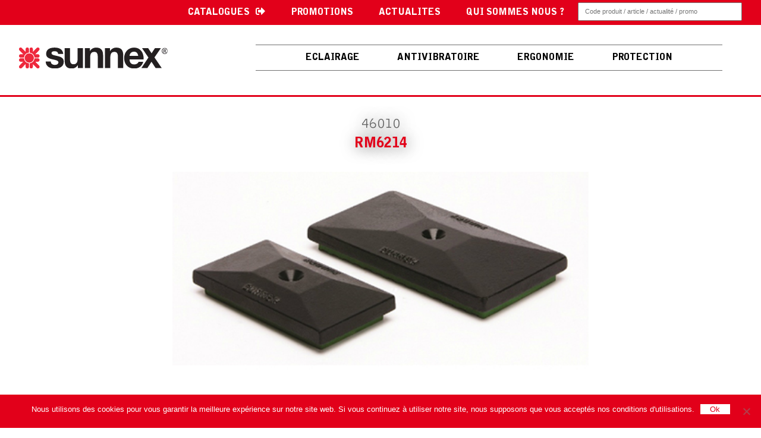

--- FILE ---
content_type: text/html; charset=UTF-8
request_url: https://sunnex.fr/46010-rm6214/
body_size: 16735
content:
<!doctype html>
<html lang="fr-FR" class="no-js">
	<head>
		<meta charset="UTF-8">
		<title>46010 - RM6214 - Sunnex Equipement France : Sunnex Equipement France</title>

		<link href="//www.google-analytics.com" rel="dns-prefetch">
        <link href="https://sunnex.fr/wp-content/themes/Sunnex_equipement/img/icons/favicon.ico" rel="shortcut icon">
        <link href="https://sunnex.fr/wp-content/themes/Sunnex_equipement/img/icons/touch.png" rel="apple-touch-icon-precomposed">

		<meta http-equiv="X-UA-Compatible" content="IE=edge,chrome=1">
		<meta name="viewport" content="width=device-width, initial-scale=1.0">
		<meta name="description" content="Éclairage, antivibration, ergonomie et protection pour les professionnels de l&#039;industrie, du bâtiment et du tertiaire">
		<link rel="stylesheet" href="https://stackpath.bootstrapcdn.com/bootstrap/4.3.1/css/bootstrap.min.css" integrity="sha384-ggOyR0iXCbMQv3Xipma34MD+dH/1fQ784/j6cY/iJTQUOhcWr7x9JvoRxT2MZw1T" crossorigin="anonymous">
		<script src="https://stackpath.bootstrapcdn.com/bootstrap/4.3.1/js/bootstrap.min.js" integrity="sha384-JjSmVgyd0p3pXB1rRibZUAYoIIy6OrQ6VrjIEaFf/nJGzIxFDsf4x0xIM+B07jRM" crossorigin="anonymous"></script>
		<link href="https://sunnex.fr/wp-content/themes/Sunnex_equipement/stylesheets/screen.css" media="screen, projection" rel="stylesheet" type="text/css" />
  	<link href="https://sunnex.fr/wp-content/themes/Sunnex_equipement/stylesheets/print.css" media="print" rel="stylesheet" type="text/css" />

		  <!--[if IE]>
		      <link href="/stylesheets/ie.css" media="screen, projection" rel="stylesheet" type="text/css" />
		  <![endif]-->

		<meta name='robots' content='index, follow, max-image-preview:large, max-snippet:-1, max-video-preview:-1' />

	<!-- This site is optimized with the Yoast SEO plugin v26.8 - https://yoast.com/product/yoast-seo-wordpress/ -->
	<meta name="description" content="SUNNEX 46010 - RM6214 Les pieds antivibratoires SM et RM sont des supports antivibratoires en fonte d’aluminium pour tous types de machines (compresseur, tour…)." />
	<link rel="canonical" href="https://sunnex.fr/46010-rm6214/" />
	<meta property="og:locale" content="fr_FR" />
	<meta property="og:type" content="article" />
	<meta property="og:title" content="46010 - RM6214 - Sunnex Equipement France" />
	<meta property="og:description" content="SUNNEX 46010 - RM6214 Les pieds antivibratoires SM et RM sont des supports antivibratoires en fonte d’aluminium pour tous types de machines (compresseur, tour…)." />
	<meta property="og:url" content="https://sunnex.fr/46010-rm6214/" />
	<meta property="og:site_name" content="Sunnex Equipement France" />
	<meta property="article:published_time" content="2020-01-30T14:24:01+00:00" />
	<meta property="article:modified_time" content="2020-01-30T14:24:10+00:00" />
	<meta property="og:image" content="https://sunnex.fr/wp-content/uploads/2020/01/RM.jpg" />
	<meta property="og:image:width" content="455" />
	<meta property="og:image:height" content="224" />
	<meta property="og:image:type" content="image/jpeg" />
	<meta name="author" content="sunnexequipement" />
	<meta name="twitter:card" content="summary_large_image" />
	<meta name="twitter:label1" content="Écrit par" />
	<meta name="twitter:data1" content="sunnexequipement" />
	<meta name="twitter:label2" content="Durée de lecture estimée" />
	<meta name="twitter:data2" content="1 minute" />
	<script type="application/ld+json" class="yoast-schema-graph">{"@context":"https://schema.org","@graph":[{"@type":"Article","@id":"https://sunnex.fr/46010-rm6214/#article","isPartOf":{"@id":"https://sunnex.fr/46010-rm6214/"},"author":{"name":"sunnexequipement","@id":"https://sunnex.fr/#/schema/person/52eb32d444c6cc6a2eb20683d9389b17"},"headline":"RM6214","datePublished":"2020-01-30T14:24:01+00:00","dateModified":"2020-01-30T14:24:10+00:00","mainEntityOfPage":{"@id":"https://sunnex.fr/46010-rm6214/"},"wordCount":200,"image":{"@id":"https://sunnex.fr/46010-rm6214/#primaryimage"},"thumbnailUrl":"https://sunnex.fr/wp-content/uploads/2020/01/RM.jpg","articleSection":["antivibratoires","Produits"],"inLanguage":"fr-FR"},{"@type":"WebPage","@id":"https://sunnex.fr/46010-rm6214/","url":"https://sunnex.fr/46010-rm6214/","name":"46010 - RM6214 - Sunnex Equipement France","isPartOf":{"@id":"https://sunnex.fr/#website"},"primaryImageOfPage":{"@id":"https://sunnex.fr/46010-rm6214/#primaryimage"},"image":{"@id":"https://sunnex.fr/46010-rm6214/#primaryimage"},"thumbnailUrl":"https://sunnex.fr/wp-content/uploads/2020/01/RM.jpg","datePublished":"2020-01-30T14:24:01+00:00","dateModified":"2020-01-30T14:24:10+00:00","author":{"@id":"https://sunnex.fr/#/schema/person/52eb32d444c6cc6a2eb20683d9389b17"},"description":"SUNNEX 46010 - RM6214 Les pieds antivibratoires SM et RM sont des supports antivibratoires en fonte d’aluminium pour tous types de machines (compresseur, tour…).","breadcrumb":{"@id":"https://sunnex.fr/46010-rm6214/#breadcrumb"},"inLanguage":"fr-FR","potentialAction":[{"@type":"ReadAction","target":["https://sunnex.fr/46010-rm6214/"]}]},{"@type":"ImageObject","inLanguage":"fr-FR","@id":"https://sunnex.fr/46010-rm6214/#primaryimage","url":"https://sunnex.fr/wp-content/uploads/2020/01/RM.jpg","contentUrl":"https://sunnex.fr/wp-content/uploads/2020/01/RM.jpg","width":455,"height":224,"caption":"RM"},{"@type":"BreadcrumbList","@id":"https://sunnex.fr/46010-rm6214/#breadcrumb","itemListElement":[{"@type":"ListItem","position":1,"name":"Home","item":"https://sunnex.fr/"},{"@type":"ListItem","position":2,"name":"RM6214"}]},{"@type":"WebSite","@id":"https://sunnex.fr/#website","url":"https://sunnex.fr/","name":"Sunnex Equipement France","description":"Éclairage, antivibration, ergonomie et protection pour les professionnels de l&#039;industrie, du bâtiment et du tertiaire","potentialAction":[{"@type":"SearchAction","target":{"@type":"EntryPoint","urlTemplate":"https://sunnex.fr/?s={search_term_string}"},"query-input":{"@type":"PropertyValueSpecification","valueRequired":true,"valueName":"search_term_string"}}],"inLanguage":"fr-FR"},{"@type":"Person","@id":"https://sunnex.fr/#/schema/person/52eb32d444c6cc6a2eb20683d9389b17","name":"sunnexequipement","image":{"@type":"ImageObject","inLanguage":"fr-FR","@id":"https://sunnex.fr/#/schema/person/image/","url":"https://secure.gravatar.com/avatar/5d3a9a2336f56ed82f272e7d27b4dc63cc628384f4707de1d54acf728d9a024e?s=96&d=mm&r=g","contentUrl":"https://secure.gravatar.com/avatar/5d3a9a2336f56ed82f272e7d27b4dc63cc628384f4707de1d54acf728d9a024e?s=96&d=mm&r=g","caption":"sunnexequipement"},"url":"https://sunnex.fr/author/sunnexequipement/"}]}</script>
	<!-- / Yoast SEO plugin. -->


<link rel='dns-prefetch' href='//www.googletagmanager.com' />
<link rel='dns-prefetch' href='//fonts.googleapis.com' />
<link rel='dns-prefetch' href='//maxcdn.bootstrapcdn.com' />
<link rel="alternate" title="oEmbed (JSON)" type="application/json+oembed" href="https://sunnex.fr/wp-json/oembed/1.0/embed?url=https%3A%2F%2Fsunnex.fr%2F46010-rm6214%2F" />
<link rel="alternate" title="oEmbed (XML)" type="text/xml+oembed" href="https://sunnex.fr/wp-json/oembed/1.0/embed?url=https%3A%2F%2Fsunnex.fr%2F46010-rm6214%2F&#038;format=xml" />
<style id='wp-img-auto-sizes-contain-inline-css' type='text/css'>
img:is([sizes=auto i],[sizes^="auto," i]){contain-intrinsic-size:3000px 1500px}
/*# sourceURL=wp-img-auto-sizes-contain-inline-css */
</style>
<link rel='stylesheet' id='smls-frontend-style-css' href='https://sunnex.fr/wp-content/plugins/smart-logo-showcase-lite/css/smls-frontend-style.css?ver=1.1.9' media='all' />
<link rel='stylesheet' id='smls-block-editor-css' href='https://sunnex.fr/wp-content/plugins/smart-logo-showcase-lite/inc/smls-block/smls-block.css?ver=1.1.9' media='all' />
<style id='wp-emoji-styles-inline-css' type='text/css'>

	img.wp-smiley, img.emoji {
		display: inline !important;
		border: none !important;
		box-shadow: none !important;
		height: 1em !important;
		width: 1em !important;
		margin: 0 0.07em !important;
		vertical-align: -0.1em !important;
		background: none !important;
		padding: 0 !important;
	}
/*# sourceURL=wp-emoji-styles-inline-css */
</style>
<style id='wp-block-library-inline-css' type='text/css'>
:root{--wp-block-synced-color:#7a00df;--wp-block-synced-color--rgb:122,0,223;--wp-bound-block-color:var(--wp-block-synced-color);--wp-editor-canvas-background:#ddd;--wp-admin-theme-color:#007cba;--wp-admin-theme-color--rgb:0,124,186;--wp-admin-theme-color-darker-10:#006ba1;--wp-admin-theme-color-darker-10--rgb:0,107,160.5;--wp-admin-theme-color-darker-20:#005a87;--wp-admin-theme-color-darker-20--rgb:0,90,135;--wp-admin-border-width-focus:2px}@media (min-resolution:192dpi){:root{--wp-admin-border-width-focus:1.5px}}.wp-element-button{cursor:pointer}:root .has-very-light-gray-background-color{background-color:#eee}:root .has-very-dark-gray-background-color{background-color:#313131}:root .has-very-light-gray-color{color:#eee}:root .has-very-dark-gray-color{color:#313131}:root .has-vivid-green-cyan-to-vivid-cyan-blue-gradient-background{background:linear-gradient(135deg,#00d084,#0693e3)}:root .has-purple-crush-gradient-background{background:linear-gradient(135deg,#34e2e4,#4721fb 50%,#ab1dfe)}:root .has-hazy-dawn-gradient-background{background:linear-gradient(135deg,#faaca8,#dad0ec)}:root .has-subdued-olive-gradient-background{background:linear-gradient(135deg,#fafae1,#67a671)}:root .has-atomic-cream-gradient-background{background:linear-gradient(135deg,#fdd79a,#004a59)}:root .has-nightshade-gradient-background{background:linear-gradient(135deg,#330968,#31cdcf)}:root .has-midnight-gradient-background{background:linear-gradient(135deg,#020381,#2874fc)}:root{--wp--preset--font-size--normal:16px;--wp--preset--font-size--huge:42px}.has-regular-font-size{font-size:1em}.has-larger-font-size{font-size:2.625em}.has-normal-font-size{font-size:var(--wp--preset--font-size--normal)}.has-huge-font-size{font-size:var(--wp--preset--font-size--huge)}.has-text-align-center{text-align:center}.has-text-align-left{text-align:left}.has-text-align-right{text-align:right}.has-fit-text{white-space:nowrap!important}#end-resizable-editor-section{display:none}.aligncenter{clear:both}.items-justified-left{justify-content:flex-start}.items-justified-center{justify-content:center}.items-justified-right{justify-content:flex-end}.items-justified-space-between{justify-content:space-between}.screen-reader-text{border:0;clip-path:inset(50%);height:1px;margin:-1px;overflow:hidden;padding:0;position:absolute;width:1px;word-wrap:normal!important}.screen-reader-text:focus{background-color:#ddd;clip-path:none;color:#444;display:block;font-size:1em;height:auto;left:5px;line-height:normal;padding:15px 23px 14px;text-decoration:none;top:5px;width:auto;z-index:100000}html :where(.has-border-color){border-style:solid}html :where([style*=border-top-color]){border-top-style:solid}html :where([style*=border-right-color]){border-right-style:solid}html :where([style*=border-bottom-color]){border-bottom-style:solid}html :where([style*=border-left-color]){border-left-style:solid}html :where([style*=border-width]){border-style:solid}html :where([style*=border-top-width]){border-top-style:solid}html :where([style*=border-right-width]){border-right-style:solid}html :where([style*=border-bottom-width]){border-bottom-style:solid}html :where([style*=border-left-width]){border-left-style:solid}html :where(img[class*=wp-image-]){height:auto;max-width:100%}:where(figure){margin:0 0 1em}html :where(.is-position-sticky){--wp-admin--admin-bar--position-offset:var(--wp-admin--admin-bar--height,0px)}@media screen and (max-width:600px){html :where(.is-position-sticky){--wp-admin--admin-bar--position-offset:0px}}

/*# sourceURL=wp-block-library-inline-css */
</style><style id='wp-block-list-inline-css' type='text/css'>
ol,ul{box-sizing:border-box}:root :where(.wp-block-list.has-background){padding:1.25em 2.375em}
/*# sourceURL=https://sunnex.fr/wp-includes/blocks/list/style.min.css */
</style>
<style id='wp-block-paragraph-inline-css' type='text/css'>
.is-small-text{font-size:.875em}.is-regular-text{font-size:1em}.is-large-text{font-size:2.25em}.is-larger-text{font-size:3em}.has-drop-cap:not(:focus):first-letter{float:left;font-size:8.4em;font-style:normal;font-weight:100;line-height:.68;margin:.05em .1em 0 0;text-transform:uppercase}body.rtl .has-drop-cap:not(:focus):first-letter{float:none;margin-left:.1em}p.has-drop-cap.has-background{overflow:hidden}:root :where(p.has-background){padding:1.25em 2.375em}:where(p.has-text-color:not(.has-link-color)) a{color:inherit}p.has-text-align-left[style*="writing-mode:vertical-lr"],p.has-text-align-right[style*="writing-mode:vertical-rl"]{rotate:180deg}
/*# sourceURL=https://sunnex.fr/wp-includes/blocks/paragraph/style.min.css */
</style>
<style id='wp-block-separator-inline-css' type='text/css'>
@charset "UTF-8";.wp-block-separator{border:none;border-top:2px solid}:root :where(.wp-block-separator.is-style-dots){height:auto;line-height:1;text-align:center}:root :where(.wp-block-separator.is-style-dots):before{color:currentColor;content:"···";font-family:serif;font-size:1.5em;letter-spacing:2em;padding-left:2em}.wp-block-separator.is-style-dots{background:none!important;border:none!important}
/*# sourceURL=https://sunnex.fr/wp-includes/blocks/separator/style.min.css */
</style>
<style id='wp-block-table-inline-css' type='text/css'>
.wp-block-table{overflow-x:auto}.wp-block-table table{border-collapse:collapse;width:100%}.wp-block-table thead{border-bottom:3px solid}.wp-block-table tfoot{border-top:3px solid}.wp-block-table td,.wp-block-table th{border:1px solid;padding:.5em}.wp-block-table .has-fixed-layout{table-layout:fixed;width:100%}.wp-block-table .has-fixed-layout td,.wp-block-table .has-fixed-layout th{word-break:break-word}.wp-block-table.aligncenter,.wp-block-table.alignleft,.wp-block-table.alignright{display:table;width:auto}.wp-block-table.aligncenter td,.wp-block-table.aligncenter th,.wp-block-table.alignleft td,.wp-block-table.alignleft th,.wp-block-table.alignright td,.wp-block-table.alignright th{word-break:break-word}.wp-block-table .has-subtle-light-gray-background-color{background-color:#f3f4f5}.wp-block-table .has-subtle-pale-green-background-color{background-color:#e9fbe5}.wp-block-table .has-subtle-pale-blue-background-color{background-color:#e7f5fe}.wp-block-table .has-subtle-pale-pink-background-color{background-color:#fcf0ef}.wp-block-table.is-style-stripes{background-color:initial;border-collapse:inherit;border-spacing:0}.wp-block-table.is-style-stripes tbody tr:nth-child(odd){background-color:#f0f0f0}.wp-block-table.is-style-stripes.has-subtle-light-gray-background-color tbody tr:nth-child(odd){background-color:#f3f4f5}.wp-block-table.is-style-stripes.has-subtle-pale-green-background-color tbody tr:nth-child(odd){background-color:#e9fbe5}.wp-block-table.is-style-stripes.has-subtle-pale-blue-background-color tbody tr:nth-child(odd){background-color:#e7f5fe}.wp-block-table.is-style-stripes.has-subtle-pale-pink-background-color tbody tr:nth-child(odd){background-color:#fcf0ef}.wp-block-table.is-style-stripes td,.wp-block-table.is-style-stripes th{border-color:#0000}.wp-block-table.is-style-stripes{border-bottom:1px solid #f0f0f0}.wp-block-table .has-border-color td,.wp-block-table .has-border-color th,.wp-block-table .has-border-color tr,.wp-block-table .has-border-color>*{border-color:inherit}.wp-block-table table[style*=border-top-color] tr:first-child,.wp-block-table table[style*=border-top-color] tr:first-child td,.wp-block-table table[style*=border-top-color] tr:first-child th,.wp-block-table table[style*=border-top-color]>*,.wp-block-table table[style*=border-top-color]>* td,.wp-block-table table[style*=border-top-color]>* th{border-top-color:inherit}.wp-block-table table[style*=border-top-color] tr:not(:first-child){border-top-color:initial}.wp-block-table table[style*=border-right-color] td:last-child,.wp-block-table table[style*=border-right-color] th,.wp-block-table table[style*=border-right-color] tr,.wp-block-table table[style*=border-right-color]>*{border-right-color:inherit}.wp-block-table table[style*=border-bottom-color] tr:last-child,.wp-block-table table[style*=border-bottom-color] tr:last-child td,.wp-block-table table[style*=border-bottom-color] tr:last-child th,.wp-block-table table[style*=border-bottom-color]>*,.wp-block-table table[style*=border-bottom-color]>* td,.wp-block-table table[style*=border-bottom-color]>* th{border-bottom-color:inherit}.wp-block-table table[style*=border-bottom-color] tr:not(:last-child){border-bottom-color:initial}.wp-block-table table[style*=border-left-color] td:first-child,.wp-block-table table[style*=border-left-color] th,.wp-block-table table[style*=border-left-color] tr,.wp-block-table table[style*=border-left-color]>*{border-left-color:inherit}.wp-block-table table[style*=border-style] td,.wp-block-table table[style*=border-style] th,.wp-block-table table[style*=border-style] tr,.wp-block-table table[style*=border-style]>*{border-style:inherit}.wp-block-table table[style*=border-width] td,.wp-block-table table[style*=border-width] th,.wp-block-table table[style*=border-width] tr,.wp-block-table table[style*=border-width]>*{border-style:inherit;border-width:inherit}
/*# sourceURL=https://sunnex.fr/wp-includes/blocks/table/style.min.css */
</style>
<style id='global-styles-inline-css' type='text/css'>
:root{--wp--preset--aspect-ratio--square: 1;--wp--preset--aspect-ratio--4-3: 4/3;--wp--preset--aspect-ratio--3-4: 3/4;--wp--preset--aspect-ratio--3-2: 3/2;--wp--preset--aspect-ratio--2-3: 2/3;--wp--preset--aspect-ratio--16-9: 16/9;--wp--preset--aspect-ratio--9-16: 9/16;--wp--preset--color--black: #000000;--wp--preset--color--cyan-bluish-gray: #abb8c3;--wp--preset--color--white: #ffffff;--wp--preset--color--pale-pink: #f78da7;--wp--preset--color--vivid-red: #cf2e2e;--wp--preset--color--luminous-vivid-orange: #ff6900;--wp--preset--color--luminous-vivid-amber: #fcb900;--wp--preset--color--light-green-cyan: #7bdcb5;--wp--preset--color--vivid-green-cyan: #00d084;--wp--preset--color--pale-cyan-blue: #8ed1fc;--wp--preset--color--vivid-cyan-blue: #0693e3;--wp--preset--color--vivid-purple: #9b51e0;--wp--preset--gradient--vivid-cyan-blue-to-vivid-purple: linear-gradient(135deg,rgb(6,147,227) 0%,rgb(155,81,224) 100%);--wp--preset--gradient--light-green-cyan-to-vivid-green-cyan: linear-gradient(135deg,rgb(122,220,180) 0%,rgb(0,208,130) 100%);--wp--preset--gradient--luminous-vivid-amber-to-luminous-vivid-orange: linear-gradient(135deg,rgb(252,185,0) 0%,rgb(255,105,0) 100%);--wp--preset--gradient--luminous-vivid-orange-to-vivid-red: linear-gradient(135deg,rgb(255,105,0) 0%,rgb(207,46,46) 100%);--wp--preset--gradient--very-light-gray-to-cyan-bluish-gray: linear-gradient(135deg,rgb(238,238,238) 0%,rgb(169,184,195) 100%);--wp--preset--gradient--cool-to-warm-spectrum: linear-gradient(135deg,rgb(74,234,220) 0%,rgb(151,120,209) 20%,rgb(207,42,186) 40%,rgb(238,44,130) 60%,rgb(251,105,98) 80%,rgb(254,248,76) 100%);--wp--preset--gradient--blush-light-purple: linear-gradient(135deg,rgb(255,206,236) 0%,rgb(152,150,240) 100%);--wp--preset--gradient--blush-bordeaux: linear-gradient(135deg,rgb(254,205,165) 0%,rgb(254,45,45) 50%,rgb(107,0,62) 100%);--wp--preset--gradient--luminous-dusk: linear-gradient(135deg,rgb(255,203,112) 0%,rgb(199,81,192) 50%,rgb(65,88,208) 100%);--wp--preset--gradient--pale-ocean: linear-gradient(135deg,rgb(255,245,203) 0%,rgb(182,227,212) 50%,rgb(51,167,181) 100%);--wp--preset--gradient--electric-grass: linear-gradient(135deg,rgb(202,248,128) 0%,rgb(113,206,126) 100%);--wp--preset--gradient--midnight: linear-gradient(135deg,rgb(2,3,129) 0%,rgb(40,116,252) 100%);--wp--preset--font-size--small: 13px;--wp--preset--font-size--medium: 20px;--wp--preset--font-size--large: 36px;--wp--preset--font-size--x-large: 42px;--wp--preset--spacing--20: 0.44rem;--wp--preset--spacing--30: 0.67rem;--wp--preset--spacing--40: 1rem;--wp--preset--spacing--50: 1.5rem;--wp--preset--spacing--60: 2.25rem;--wp--preset--spacing--70: 3.38rem;--wp--preset--spacing--80: 5.06rem;--wp--preset--shadow--natural: 6px 6px 9px rgba(0, 0, 0, 0.2);--wp--preset--shadow--deep: 12px 12px 50px rgba(0, 0, 0, 0.4);--wp--preset--shadow--sharp: 6px 6px 0px rgba(0, 0, 0, 0.2);--wp--preset--shadow--outlined: 6px 6px 0px -3px rgb(255, 255, 255), 6px 6px rgb(0, 0, 0);--wp--preset--shadow--crisp: 6px 6px 0px rgb(0, 0, 0);}:where(.is-layout-flex){gap: 0.5em;}:where(.is-layout-grid){gap: 0.5em;}body .is-layout-flex{display: flex;}.is-layout-flex{flex-wrap: wrap;align-items: center;}.is-layout-flex > :is(*, div){margin: 0;}body .is-layout-grid{display: grid;}.is-layout-grid > :is(*, div){margin: 0;}:where(.wp-block-columns.is-layout-flex){gap: 2em;}:where(.wp-block-columns.is-layout-grid){gap: 2em;}:where(.wp-block-post-template.is-layout-flex){gap: 1.25em;}:where(.wp-block-post-template.is-layout-grid){gap: 1.25em;}.has-black-color{color: var(--wp--preset--color--black) !important;}.has-cyan-bluish-gray-color{color: var(--wp--preset--color--cyan-bluish-gray) !important;}.has-white-color{color: var(--wp--preset--color--white) !important;}.has-pale-pink-color{color: var(--wp--preset--color--pale-pink) !important;}.has-vivid-red-color{color: var(--wp--preset--color--vivid-red) !important;}.has-luminous-vivid-orange-color{color: var(--wp--preset--color--luminous-vivid-orange) !important;}.has-luminous-vivid-amber-color{color: var(--wp--preset--color--luminous-vivid-amber) !important;}.has-light-green-cyan-color{color: var(--wp--preset--color--light-green-cyan) !important;}.has-vivid-green-cyan-color{color: var(--wp--preset--color--vivid-green-cyan) !important;}.has-pale-cyan-blue-color{color: var(--wp--preset--color--pale-cyan-blue) !important;}.has-vivid-cyan-blue-color{color: var(--wp--preset--color--vivid-cyan-blue) !important;}.has-vivid-purple-color{color: var(--wp--preset--color--vivid-purple) !important;}.has-black-background-color{background-color: var(--wp--preset--color--black) !important;}.has-cyan-bluish-gray-background-color{background-color: var(--wp--preset--color--cyan-bluish-gray) !important;}.has-white-background-color{background-color: var(--wp--preset--color--white) !important;}.has-pale-pink-background-color{background-color: var(--wp--preset--color--pale-pink) !important;}.has-vivid-red-background-color{background-color: var(--wp--preset--color--vivid-red) !important;}.has-luminous-vivid-orange-background-color{background-color: var(--wp--preset--color--luminous-vivid-orange) !important;}.has-luminous-vivid-amber-background-color{background-color: var(--wp--preset--color--luminous-vivid-amber) !important;}.has-light-green-cyan-background-color{background-color: var(--wp--preset--color--light-green-cyan) !important;}.has-vivid-green-cyan-background-color{background-color: var(--wp--preset--color--vivid-green-cyan) !important;}.has-pale-cyan-blue-background-color{background-color: var(--wp--preset--color--pale-cyan-blue) !important;}.has-vivid-cyan-blue-background-color{background-color: var(--wp--preset--color--vivid-cyan-blue) !important;}.has-vivid-purple-background-color{background-color: var(--wp--preset--color--vivid-purple) !important;}.has-black-border-color{border-color: var(--wp--preset--color--black) !important;}.has-cyan-bluish-gray-border-color{border-color: var(--wp--preset--color--cyan-bluish-gray) !important;}.has-white-border-color{border-color: var(--wp--preset--color--white) !important;}.has-pale-pink-border-color{border-color: var(--wp--preset--color--pale-pink) !important;}.has-vivid-red-border-color{border-color: var(--wp--preset--color--vivid-red) !important;}.has-luminous-vivid-orange-border-color{border-color: var(--wp--preset--color--luminous-vivid-orange) !important;}.has-luminous-vivid-amber-border-color{border-color: var(--wp--preset--color--luminous-vivid-amber) !important;}.has-light-green-cyan-border-color{border-color: var(--wp--preset--color--light-green-cyan) !important;}.has-vivid-green-cyan-border-color{border-color: var(--wp--preset--color--vivid-green-cyan) !important;}.has-pale-cyan-blue-border-color{border-color: var(--wp--preset--color--pale-cyan-blue) !important;}.has-vivid-cyan-blue-border-color{border-color: var(--wp--preset--color--vivid-cyan-blue) !important;}.has-vivid-purple-border-color{border-color: var(--wp--preset--color--vivid-purple) !important;}.has-vivid-cyan-blue-to-vivid-purple-gradient-background{background: var(--wp--preset--gradient--vivid-cyan-blue-to-vivid-purple) !important;}.has-light-green-cyan-to-vivid-green-cyan-gradient-background{background: var(--wp--preset--gradient--light-green-cyan-to-vivid-green-cyan) !important;}.has-luminous-vivid-amber-to-luminous-vivid-orange-gradient-background{background: var(--wp--preset--gradient--luminous-vivid-amber-to-luminous-vivid-orange) !important;}.has-luminous-vivid-orange-to-vivid-red-gradient-background{background: var(--wp--preset--gradient--luminous-vivid-orange-to-vivid-red) !important;}.has-very-light-gray-to-cyan-bluish-gray-gradient-background{background: var(--wp--preset--gradient--very-light-gray-to-cyan-bluish-gray) !important;}.has-cool-to-warm-spectrum-gradient-background{background: var(--wp--preset--gradient--cool-to-warm-spectrum) !important;}.has-blush-light-purple-gradient-background{background: var(--wp--preset--gradient--blush-light-purple) !important;}.has-blush-bordeaux-gradient-background{background: var(--wp--preset--gradient--blush-bordeaux) !important;}.has-luminous-dusk-gradient-background{background: var(--wp--preset--gradient--luminous-dusk) !important;}.has-pale-ocean-gradient-background{background: var(--wp--preset--gradient--pale-ocean) !important;}.has-electric-grass-gradient-background{background: var(--wp--preset--gradient--electric-grass) !important;}.has-midnight-gradient-background{background: var(--wp--preset--gradient--midnight) !important;}.has-small-font-size{font-size: var(--wp--preset--font-size--small) !important;}.has-medium-font-size{font-size: var(--wp--preset--font-size--medium) !important;}.has-large-font-size{font-size: var(--wp--preset--font-size--large) !important;}.has-x-large-font-size{font-size: var(--wp--preset--font-size--x-large) !important;}
/*# sourceURL=global-styles-inline-css */
</style>

<style id='classic-theme-styles-inline-css' type='text/css'>
/*! This file is auto-generated */
.wp-block-button__link{color:#fff;background-color:#32373c;border-radius:9999px;box-shadow:none;text-decoration:none;padding:calc(.667em + 2px) calc(1.333em + 2px);font-size:1.125em}.wp-block-file__button{background:#32373c;color:#fff;text-decoration:none}
/*# sourceURL=/wp-includes/css/classic-themes.min.css */
</style>
<link rel='stylesheet' id='dashicons-css' href='https://sunnex.fr/wp-includes/css/dashicons.min.css?ver=6.9' media='all' />
<link rel='stylesheet' id='admin-bar-css' href='https://sunnex.fr/wp-includes/css/admin-bar.min.css?ver=6.9' media='all' />
<style id='admin-bar-inline-css' type='text/css'>

    /* Hide CanvasJS credits for P404 charts specifically */
    #p404RedirectChart .canvasjs-chart-credit {
        display: none !important;
    }
    
    #p404RedirectChart canvas {
        border-radius: 6px;
    }

    .p404-redirect-adminbar-weekly-title {
        font-weight: bold;
        font-size: 14px;
        color: #fff;
        margin-bottom: 6px;
    }

    #wpadminbar #wp-admin-bar-p404_free_top_button .ab-icon:before {
        content: "\f103";
        color: #dc3545;
        top: 3px;
    }
    
    #wp-admin-bar-p404_free_top_button .ab-item {
        min-width: 80px !important;
        padding: 0px !important;
    }
    
    /* Ensure proper positioning and z-index for P404 dropdown */
    .p404-redirect-adminbar-dropdown-wrap { 
        min-width: 0; 
        padding: 0;
        position: static !important;
    }
    
    #wpadminbar #wp-admin-bar-p404_free_top_button_dropdown {
        position: static !important;
    }
    
    #wpadminbar #wp-admin-bar-p404_free_top_button_dropdown .ab-item {
        padding: 0 !important;
        margin: 0 !important;
    }
    
    .p404-redirect-dropdown-container {
        min-width: 340px;
        padding: 18px 18px 12px 18px;
        background: #23282d !important;
        color: #fff;
        border-radius: 12px;
        box-shadow: 0 8px 32px rgba(0,0,0,0.25);
        margin-top: 10px;
        position: relative !important;
        z-index: 999999 !important;
        display: block !important;
        border: 1px solid #444;
    }
    
    /* Ensure P404 dropdown appears on hover */
    #wpadminbar #wp-admin-bar-p404_free_top_button .p404-redirect-dropdown-container { 
        display: none !important;
    }
    
    #wpadminbar #wp-admin-bar-p404_free_top_button:hover .p404-redirect-dropdown-container { 
        display: block !important;
    }
    
    #wpadminbar #wp-admin-bar-p404_free_top_button:hover #wp-admin-bar-p404_free_top_button_dropdown .p404-redirect-dropdown-container {
        display: block !important;
    }
    
    .p404-redirect-card {
        background: #2c3338;
        border-radius: 8px;
        padding: 18px 18px 12px 18px;
        box-shadow: 0 2px 8px rgba(0,0,0,0.07);
        display: flex;
        flex-direction: column;
        align-items: flex-start;
        border: 1px solid #444;
    }
    
    .p404-redirect-btn {
        display: inline-block;
        background: #dc3545;
        color: #fff !important;
        font-weight: bold;
        padding: 5px 22px;
        border-radius: 8px;
        text-decoration: none;
        font-size: 17px;
        transition: background 0.2s, box-shadow 0.2s;
        margin-top: 8px;
        box-shadow: 0 2px 8px rgba(220,53,69,0.15);
        text-align: center;
        line-height: 1.6;
    }
    
    .p404-redirect-btn:hover {
        background: #c82333;
        color: #fff !important;
        box-shadow: 0 4px 16px rgba(220,53,69,0.25);
    }
    
    /* Prevent conflicts with other admin bar dropdowns */
    #wpadminbar .ab-top-menu > li:hover > .ab-item,
    #wpadminbar .ab-top-menu > li.hover > .ab-item {
        z-index: auto;
    }
    
    #wpadminbar #wp-admin-bar-p404_free_top_button:hover > .ab-item {
        z-index: 999998 !important;
    }
    
/*# sourceURL=admin-bar-inline-css */
</style>
<link rel='stylesheet' id='contact-form-7-css' href='https://sunnex.fr/wp-content/plugins/contact-form-7/includes/css/styles.css?ver=6.1.4' media='all' />
<link rel='stylesheet' id='cookie-notice-front-css' href='https://sunnex.fr/wp-content/plugins/cookie-notice/css/front.min.css?ver=2.5.11' media='all' />
<link rel='stylesheet' id='smls-fontawesome-style-css' href='https://sunnex.fr/wp-content/plugins/smart-logo-showcase-lite/css/font-awesome.min.css?ver=1.1.9' media='all' />
<link rel='stylesheet' id='smls-google-fonts-sans-css' href='https://fonts.googleapis.com/css?family=Open+Sans%3A400%2C300%2C600%2C700%2C800&#038;ver=6.9' media='all' />
<link rel='stylesheet' id='smls-google-fonts-roboto-css' href='https://fonts.googleapis.com/css?family=Roboto%3A400%2C300italic%2C400italic%2C500%2C500italic%2C700%2C700italic%2C900italic%2C900&#038;ver=6.9' media='all' />
<link rel='stylesheet' id='smls-google-fonts-lato-css' href='https://fonts.googleapis.com/css?family=Lato%3A400%2C300italic%2C400italic%2C700%2C700italic%2C900italic%2C900&#038;ver=6.9' media='all' />
<link rel='stylesheet' id='smls-google-fonts-montserrat-css' href='https://fonts.googleapis.com/css?family=Montserrat%3A400%2C700&#038;ver=6.9' media='all' />
<link rel='stylesheet' id='smls-google-fonts-merriweather-css' href='https://fonts.googleapis.com/css?family=Merriweather+Sans%3A300%2C400%2C700%2C800+Sans%3A300%2C400%2C700&#038;ver=6.9' media='all' />
<link rel='stylesheet' id='smls-google-fonts-droid-css' href='https://fonts.googleapis.com/css?family=Droid+Sans%3A400%2C700&#038;ver=6.9' media='all' />
<link rel='stylesheet' id='smls-google-fonts-oxygen-css' href='https://fonts.googleapis.com/css?family=Oxygen%3A300%2C400%2C700&#038;ver=6.9' media='all' />
<link rel='stylesheet' id='smls-google-fonts-raleway-css' href='https://fonts.googleapis.com/css?family=Raleway%3A100%2C200%2C300%2C400%2C500%2C600%2C700%2C800%2C900&#038;ver=6.9' media='all' />
<link rel='stylesheet' id='smls-owl-style-css' href='https://sunnex.fr/wp-content/plugins/smart-logo-showcase-lite/css/owl.carousel.css?ver=1.1.9' media='all' />
<link rel='stylesheet' id='smls-tooltip-style-css' href='https://sunnex.fr/wp-content/plugins/smart-logo-showcase-lite/css/tooltipster.bundle.css?ver=1.1.9' media='all' />
<link rel='stylesheet' id='smls-responsive-style-css' href='https://sunnex.fr/wp-content/plugins/smart-logo-showcase-lite/css/smls-responsive.css?ver=1.1.9' media='all' />
<link rel='stylesheet' id='smls-popup-style-css' href='https://sunnex.fr/wp-content/plugins/smart-logo-showcase-lite/css/popup-contact.css?ver=1.1.9' media='all' />
<link rel='stylesheet' id='font-awesome-css' href='https://maxcdn.bootstrapcdn.com/font-awesome/4.7.0/css/font-awesome.min.css?ver=4.7.0' media='all' />
<link rel='stylesheet' id='normalize-css' href='https://sunnex.fr/wp-content/themes/Sunnex_equipement/normalize.css?ver=1.0' media='all' />
<link rel='stylesheet' id='html5blank-css' href='https://sunnex.fr/wp-content/themes/Sunnex_equipement/style.css?ver=1.0' media='all' />
<script type="text/javascript" src="https://sunnex.fr/wp-content/themes/Sunnex_equipement/js/lib/conditionizr-4.3.0.min.js?ver=4.3.0" id="conditionizr-js"></script>
<script type="text/javascript" src="https://sunnex.fr/wp-content/themes/Sunnex_equipement/js/lib/modernizr-2.7.1.min.js?ver=2.7.1" id="modernizr-js"></script>
<script type="text/javascript" src="https://sunnex.fr/wp-includes/js/jquery/jquery.min.js?ver=3.7.1" id="jquery-core-js"></script>
<script type="text/javascript" src="https://sunnex.fr/wp-includes/js/jquery/jquery-migrate.min.js?ver=3.4.1" id="jquery-migrate-js"></script>
<script type="text/javascript" src="https://sunnex.fr/wp-content/themes/Sunnex_equipement/js/scripts.js?ver=1.0.0" id="html5blankscripts-js"></script>
<script type="text/javascript" src="https://sunnex.fr/wp-content/plugins/smart-logo-showcase-lite/js/owl.carousel.js?ver=1.1.9" id="smls-owl-script-js"></script>
<script type="text/javascript" src="https://sunnex.fr/wp-content/plugins/smart-logo-showcase-lite/js/tooltipster.bundle.js?ver=1.1.9" id="smls-tooltip-script-js"></script>
<script type="text/javascript" src="https://sunnex.fr/wp-content/plugins/smart-logo-showcase-lite/js/smls-frontend-script.js?ver=1.1.9" id="smls-frontend-script-js"></script>

<!-- Extrait de code de la balise Google (gtag.js) ajouté par Site Kit -->
<!-- Extrait Google Analytics ajouté par Site Kit -->
<script type="text/javascript" src="https://www.googletagmanager.com/gtag/js?id=G-JKY6SL0ZKD" id="google_gtagjs-js" async></script>
<script type="text/javascript" id="google_gtagjs-js-after">
/* <![CDATA[ */
window.dataLayer = window.dataLayer || [];function gtag(){dataLayer.push(arguments);}
gtag("set","linker",{"domains":["sunnex.fr"]});
gtag("js", new Date());
gtag("set", "developer_id.dZTNiMT", true);
gtag("config", "G-JKY6SL0ZKD");
 window._googlesitekit = window._googlesitekit || {}; window._googlesitekit.throttledEvents = []; window._googlesitekit.gtagEvent = (name, data) => { var key = JSON.stringify( { name, data } ); if ( !! window._googlesitekit.throttledEvents[ key ] ) { return; } window._googlesitekit.throttledEvents[ key ] = true; setTimeout( () => { delete window._googlesitekit.throttledEvents[ key ]; }, 5 ); gtag( "event", name, { ...data, event_source: "site-kit" } ); }; 
//# sourceURL=google_gtagjs-js-after
/* ]]> */
</script>
<link rel="https://api.w.org/" href="https://sunnex.fr/wp-json/" /><link rel="alternate" title="JSON" type="application/json" href="https://sunnex.fr/wp-json/wp/v2/posts/3999" /><meta name="generator" content="Site Kit by Google 1.170.0" />		<script>
      // conditionizr.com
      // configure environment tests
      conditionizr.config({
          assets: 'https://sunnex.fr/wp-content/themes/Sunnex_equipement',
          tests: {}
      });
      </script>
		 	<script src="https://kit.fontawesome.com/8f29a968f5.js"></script>
			<link href="https://sunnex.fr/wp-content/themes/Sunnex_equipement/stylesheets/styles.css" rel="stylesheet" type="text/css">
			<link href="https://sunnex.fr/wp-content/themes/Sunnex_equipement/stylesheets/styles_modif.css" rel="stylesheet" type="text/css">
	</head>
	<body class="wp-singular post-template-default single single-post postid-3999 single-format-standard wp-theme-Sunnex_equipement cookies-not-set 46010-rm6214">
					<!-- header -->
			<header id="header" class="header clear desktop" role="banner">

				<div id="asideheader">
					<div class="wrapper">

						<!-- sidebar -->
<aside class="sidebar" role="complementary">

	<div class="sidebar-widget">
		<div id="nav_menu-2" class="widget_nav_menu"><ul id="menu-menu_" class="menu"><li id="menu-item-27" class="menu-item menu-item-type-custom menu-item-object-custom menu-item-27"><a target="_blank" href="http://www.sunnex-catalogues.fr/" title="Nos catalogues">Catalogues</a></li>
<li id="menu-item-400" class="menu-item menu-item-type-taxonomy menu-item-object-category menu-item-400"><a href="https://sunnex.fr/category/destockage/">Promotions</a></li>
<li id="menu-item-29" class="menu-item menu-item-type-taxonomy menu-item-object-category menu-item-29"><a href="https://sunnex.fr/category/actualites/">Actualites</a></li>
<li id="menu-item-26" class="menu-item menu-item-type-post_type menu-item-object-page menu-item-26"><a href="https://sunnex.fr/qui-sommes-nous/">Qui sommes nous ?</a></li>
</ul></div>	</div>

	<!-- <div class="sidebar-widget">
			</div> -->

		<!-- search -->
<form class="search" method="get" action="https://sunnex.fr" role="search">
	<input class="search-input" type="search" name="s" placeholder="Rechercher">
	<button class="search-submit" type="submit" role="button">Rechercher</button>
</form>
<!-- /search -->

</aside>
<!-- /sidebar -->
					</div>
				</div>
					<div class="wrapper">
							<div class="logo">
								<a href="https://sunnex.fr">
									<img src="https://sunnex.fr/wp-content/themes/Sunnex_equipement/img/logo.svg" alt="Logo SUNNEX EQUIPEMENT" class="logo-img">
								</a>
								</div>

							<nav class="nav" role="navigation">
								<ul><li id="menu-item-10" class="menu-item menu-item-type-post_type menu-item-object-page menu-item-10"><a href="https://sunnex.fr/eclairage/">Eclairage</a></li>
<li id="menu-item-20" class="menu-item menu-item-type-post_type menu-item-object-page menu-item-20"><a href="https://sunnex.fr/antivibratoire/">ANTIVIBRATOIRE</a></li>
<li id="menu-item-19" class="menu-item menu-item-type-post_type menu-item-object-page menu-item-19"><a href="https://sunnex.fr/ergonomie/">ERGONOMIE</a></li>
<li id="menu-item-18" class="menu-item menu-item-type-post_type menu-item-object-page menu-item-18"><a href="https://sunnex.fr/protection/">PROTECTION</a></li>
</ul>							</nav>
				</div>
			</header>
			<!-- /header -->
			<div class="btn-menu-mob">
				<i class="fas fa-bars"></i>
				<i class="far fa-times-circle"></i>
			</div>
			
<div class="wpcf7 no-js" id="wpcf7-f6605-o1" lang="fr-FR" dir="ltr" data-wpcf7-id="6605">
<div class="screen-reader-response"><p role="status" aria-live="polite" aria-atomic="true"></p> <ul></ul></div>
<form action="/46010-rm6214/#wpcf7-f6605-o1" method="post" class="wpcf7-form init" aria-label="Formulaire de contact" novalidate="novalidate" data-status="init">
<fieldset class="hidden-fields-container"><input type="hidden" name="_wpcf7" value="6605" /><input type="hidden" name="_wpcf7_version" value="6.1.4" /><input type="hidden" name="_wpcf7_locale" value="fr_FR" /><input type="hidden" name="_wpcf7_unit_tag" value="wpcf7-f6605-o1" /><input type="hidden" name="_wpcf7_container_post" value="0" /><input type="hidden" name="_wpcf7_posted_data_hash" value="" /><input type="hidden" name="_wpcf7_recaptcha_response" value="" />
</fieldset>
<p><span class="wpcf7-form-control-wrap" data-name="your-email"><input size="40" maxlength="400" class="wpcf7-form-control wpcf7-email wpcf7-validates-as-required wpcf7-text wpcf7-validates-as-email" aria-required="true" aria-invalid="false" placeholder="Votre email" value="" type="email" name="your-email" /></span><br />
<span class="wpcf7-form-control-wrap" data-name="menu-356"><select class="wpcf7-form-control wpcf7-select wpcf7-validates-as-required" id="quoiprob" aria-required="true" aria-invalid="false" name="menu-356"><option value="Incohérence technique">Incohérence technique</option><option value="Problème de texte">Problème de texte</option><option value="Problème d&#039;affichage">Problème d&#039;affichage</option><option value="Problème graphique">Problème graphique</option><option value="Autre signalement">Autre signalement</option></select></span><br />
<span class="wpcf7-form-control-wrap" data-name="your-message-s"><textarea cols="40" rows="10" maxlength="2000" class="wpcf7-form-control wpcf7-textarea" aria-invalid="false" placeholder="Votre message" name="your-message-s"></textarea></span>
</p>
<p><label ><br />
<span class="wpcf7-form-control-wrap" data-name="text-764"><input size="40" maxlength="400" class="wpcf7-form-control wpcf7-text wpcf7-validates-as-required" id="name_page_cont" aria-required="true" aria-invalid="false" value="" type="text" name="text-764" /></span><br />
</label>
</p>
<p><input class="wpcf7-form-control wpcf7-submit has-spinner" type="submit" value="Envoyer" />
</p><p style="display: none !important;" class="akismet-fields-container" data-prefix="_wpcf7_ak_"><label>&#916;<textarea name="_wpcf7_ak_hp_textarea" cols="45" rows="8" maxlength="100"></textarea></label><input type="hidden" id="ak_js_1" name="_wpcf7_ak_js" value="168"/><script>document.getElementById( "ak_js_1" ).setAttribute( "value", ( new Date() ).getTime() );</script></p><div class="wpcf7-response-output" aria-hidden="true"></div>
</form>
</div>
		

<div class="single-cat cat-eclairage">
	<div class="wrapper">

		<!-- section -->
		<section class="leproduit">
			<div class="content-flex">

				<div class="cat-leprod content-flex">

					<article class="">
						<figure>
							<h2>
								46010<br>
								<span>RM6214</span>
							</h2>
							<img src="https://sunnex.fr/wp-content/uploads/2020/01/RM.jpg" alt="46010 - Systeme antivibratoire RM6214">

							<figcaption>
								<ul>
																			<li> <img src="https://sunnex.fr/wp-content/themes/Sunnex_equipement/img/picto/Picto-poids.png" alt=" poids systeme antivibratoire 1.63 Kg"><br>
											 1.63 Kg										</li>
																		 											 									 									 <li> <img src="https://sunnex.fr/wp-content/themes/Sunnex_equipement/img/picto/Picto-charge.png" alt=" Charge max systeme antivibratoire 1600 Kg"><br>
											1600 Kg									 </li>
									 										 <li> <img src="https://sunnex.fr/wp-content/themes/Sunnex_equipement/img/picto/Picto-matiere.png" alt="Matière  systeme antivibratoire fonte"><br>
  											fonte  									 </li>
									 
									 										 <li> <img src="https://sunnex.fr/wp-content/themes/Sunnex_equipement/img/picto/Picto-diam-tige.png" alt="Tige  systeme antivibratoire aucun"><br>
																									aucun													  									 </li>
										 

									 									 									 																		 									 																		 									 																		 									 																		 									 									<li> <img src="https://sunnex.fr/wp-content/themes/Sunnex_equipement/img/picto/Picto-cotes.png" alt="Dimentions systeme antivibratoire RM6214"><br>
										 30 x 163 x 88									</li>

								</ul>
							</figcaption>
						</figure>
					</article>

					<article class="descript">
						<h3>Description</h3>
												
<p><strong>Pied antivibratoire – Série RM Fonte</strong></p>



<p>Les pieds antivibratoires SM et RM sont des supports antivibratoires 
en fonte d’aluminium pour tous types de machines (compresseur, tour…).</p>



<p>SUNNEX SM / RM est un support antivibratoire spécialement développé 
pour l’installation et l’amortissement des machines de poids moyens et 
faibles dans les industries d’usinage, de transformation des plastiques 
et du caoutchouc, comme par exemple les machines d’injection, les 
machines de fabrication et les machines et équipements périphériques 
instables.<br>
Sunnex SM / RM est composé d’une plaque support carrée en fonte reposant
 sur une plaque Sunnex SP 714 qui résiste à la plupart des types de 
graisses, acides, huiles et agents de refroidissement normalement 
utilisés dans l’industrie.<br>
Sunnex SM / RM peut être combiné avec une large gamme de vis de mise à niveau galvanisées et de différentes longueurs.</p>



<ul class="wp-block-list"><li>Pour tout type de machines, presses à injecter, à emboutir, compresseur, tours…</li><li>Support antivibratoire en fonte d’aluminium sans tige filetée (voir option)</li></ul>



<p><strong>Tige filetée pour mise à niveau adaptée aux modèles SM et RM en option.</strong></p>



<hr class="wp-block-separator"/>



<figure class="wp-block-table"><table class=""><tbody><tr><td class="has-text-align-center" data-align="center"><strong>Modèle de plaque</strong></td><td class="has-text-align-center" data-align="center"><strong>H</strong><br>mm</td><td class="has-text-align-center" data-align="center"><strong>L</strong><br>mm</td><td class="has-text-align-center" data-align="center"><strong>P</strong><br>mm</td><td class="has-text-align-center" data-align="center"><strong>Charge en Kg</strong></td><td class="has-text-align-center" data-align="center"><strong>Code</strong><br>Fonte</td></tr><tr><td class="has-text-align-center" data-align="center">SP 714</td><td class="has-text-align-center" data-align="center">30</td><td class="has-text-align-center" data-align="center">163</td><td class="has-text-align-center" data-align="center">88</td><td class="has-text-align-center" data-align="center">1600</td><td class="has-text-align-center" data-align="center">46010</td></tr></tbody></table></figure>
						</article>


				</div>
				<aside class="">
					<ul>

													<li><div class="dispo vert"><span>Produit livrable</span></div>
									Délais et tarifs :<br>
									 04 42 39 78 96
							</li>
																								
												 							<li class="FT"> <a target='_BLANK' href="https://sunnex.fr/wp-content/uploads/2020/01/RM.pdf"><i class="fas fa-download"></i>Fiche technique</a> </li>
						 
						 
						 
						 <li class='signaler'>
						 <a href="#">Signaler une incohérence</a>
						</li>
					</ul>
					<div class="">
												
							<img src="https://sunnex.fr/wp-content/uploads/2025/12/3980-SM-et-RM-1024x1024.jpg"
									alt="SM et RM" />

										</div>
				</aside>
			</div>

		</section>
		<!-- /section -->

		<!-- OPTION DE COMPOSITIONS -->
		
					<section class="nosproduits">
				<h2>
					ACCESSOIRES<br>
					<span>RM6214</span>
				</h2>
				<div class="content-flex">

											<article class="">
							<h3>19013<br> <span> Tige filetée M12 </span> </h3>
							<figure>
								<img src="https://sunnex.fr/wp-content/uploads/2020/01/tige-filetée.jpg" alt="19013 - Tige filetée M12">
								<a href="https://sunnex.fr/19013-tige-filetee-m12/" title="19013 - Tige filetée M12">
								<figcaption>
									<p>Accessoire pour RM6214<br> <strong>Tige filetée M12</strong></p>
									 <div class="btn-prod"><i class="fas fa-angle-right"></i><i class="fas fa-plus"></i></div>
								</figcaption>
								</a>
							</figure>

						</article>
											<article class="">
							<h3>19020<br> <span> Tige filetée M16 </span> </h3>
							<figure>
								<img src="https://sunnex.fr/wp-content/uploads/2020/01/tige-filetée.jpg" alt="19020 - Tige filetée M16">
								<a href="https://sunnex.fr/tige-filetee-m16/" title="19020 - Tige filetée M16">
								<figcaption>
									<p>Accessoire pour RM6214<br> <strong>Tige filetée M16</strong></p>
									 <div class="btn-prod"><i class="fas fa-angle-right"></i><i class="fas fa-plus"></i></div>
								</figcaption>
								</a>
							</figure>

						</article>
											<article class="">
							<h3>19025<br> <span> Tige filetée M20 </span> </h3>
							<figure>
								<img src="https://sunnex.fr/wp-content/uploads/2020/01/tige-filetée.jpg" alt="19025 - Tige filetée M20">
								<a href="https://sunnex.fr/19025-tige-filetee-m20/" title="19025 - Tige filetée M20">
								<figcaption>
									<p>Accessoire pour RM6214<br> <strong>Tige filetée M20</strong></p>
									 <div class="btn-prod"><i class="fas fa-angle-right"></i><i class="fas fa-plus"></i></div>
								</figcaption>
								</a>
							</figure>

						</article>
											<article class="">
							<h3>19029<br> <span> Tige filetée M24 </span> </h3>
							<figure>
								<img src="https://sunnex.fr/wp-content/uploads/2020/01/tige-filetée.jpg" alt="19029 - Tige filetée M24">
								<a href="https://sunnex.fr/19029-tige-filetee-m24/" title="19029 - Tige filetée M24">
								<figcaption>
									<p>Accessoire pour RM6214<br> <strong>Tige filetée M24</strong></p>
									 <div class="btn-prod"><i class="fas fa-angle-right"></i><i class="fas fa-plus"></i></div>
								</figcaption>
								</a>
							</figure>

						</article>
					
				</div>

			</section>
		
		<!-- Pièces détachées -->
			</div>
</div>
<!-- <section class="partenaires">
	<h2>
		SUNNEX EQUIPEMENT<br>
		<span>Notre réseau de distribution</span>
	</h2>

	<div class="">
			</div>
</section> -->






			<section id="fcontact">

				<div class="wrapper">
					<h2>
			      SUNNEX EQUIPEMENT<br>
			      <span>Nous contacter</span>
			    </h2>
					
<div class="wpcf7 no-js" id="wpcf7-f32-o2" lang="fr-FR" dir="ltr" data-wpcf7-id="32">
<div class="screen-reader-response"><p role="status" aria-live="polite" aria-atomic="true"></p> <ul></ul></div>
<form action="/46010-rm6214/#wpcf7-f32-o2" method="post" class="wpcf7-form init" aria-label="Formulaire de contact" novalidate="novalidate" data-status="init">
<fieldset class="hidden-fields-container"><input type="hidden" name="_wpcf7" value="32" /><input type="hidden" name="_wpcf7_version" value="6.1.4" /><input type="hidden" name="_wpcf7_locale" value="fr_FR" /><input type="hidden" name="_wpcf7_unit_tag" value="wpcf7-f32-o2" /><input type="hidden" name="_wpcf7_container_post" value="0" /><input type="hidden" name="_wpcf7_posted_data_hash" value="" /><input type="hidden" name="_wpcf7_recaptcha_response" value="" />
</fieldset>
<p><span class='legend' style='color:#e2001a'> * L'ensemble des champs est obligatoire</span>
</p>
<h3 style="padding-bottom:0px"><span style='color:#e2001a'>1</span> - Objet
</h3>
<p style='margin-top:0'>Sélectionnez l'objet de votre demande
</p>
<p><span class="wpcf7-form-control-wrap" data-name="radio-951"><span class="wpcf7-form-control wpcf7-radio" id="msgobjet"><span class="wpcf7-list-item first"><label><input type="radio" name="radio-951" value="Prix et délais" checked="checked" /><span class="wpcf7-list-item-label">Prix et délais</span></label></span><span class="wpcf7-list-item"><label><input type="radio" name="radio-951" value="Information technique" /><span class="wpcf7-list-item-label">Information technique</span></label></span><span class="wpcf7-list-item"><label><input type="radio" name="radio-951" value="ADV" /><span class="wpcf7-list-item-label">ADV</span></label></span><span class="wpcf7-list-item"><label><input type="radio" name="radio-951" value="Marketing" /><span class="wpcf7-list-item-label">Marketing</span></label></span><span class="wpcf7-list-item"><label><input type="radio" name="radio-951" value="Création de compte" /><span class="wpcf7-list-item-label">Création de compte</span></label></span><span class="wpcf7-list-item last"><label><input type="radio" name="radio-951" value="Autres" /><span class="wpcf7-list-item-label">Autres</span></label></span></span></span>
</p>
<h3 style="padding-bottom:0px"><span style='color:#e2001a'>2</span> - Coordonnées
</h3>
<p style='margin-top:0'>Comment peut-on vous contacter ?
</p>
<div id="coords">
	<p><span class="wpcf7-form-control-wrap" data-name="menu-647"><select class="wpcf7-form-control wpcf7-select wpcf7-validates-as-required" id="quicordonne" aria-required="true" aria-invalid="false" name="menu-647"><option value="Distributeur">Distributeur</option><option value="Intégrateur">Intégrateur</option><option value="Fabricant">Fabricant</option><option value="Installateur">Installateur</option><option value="Particulier">Particulier</option></select></span><span class="wpcf7-form-control-wrap" data-name="text-198"><input size="40" maxlength="400" class="wpcf7-form-control wpcf7-text wpcf7-validates-as-required" id="msgnompren" aria-required="true" aria-invalid="false" placeholder="Nom entreprise" value="" type="text" name="text-198" /></span><span class="wpcf7-form-control-wrap" data-name="number-232"><input class="wpcf7-form-control wpcf7-number wpcf7-validates-as-required wpcf7-validates-as-number" id="msgcp" min="0" max="999999" aria-required="true" aria-invalid="false" placeholder="Code postal" value="" type="number" name="number-232" /></span><span class="wpcf7-form-control-wrap" data-name="tel-678"><input size="40" maxlength="400" class="wpcf7-form-control wpcf7-tel wpcf7-validates-as-required wpcf7-text wpcf7-validates-as-tel" id="msgtel" aria-required="true" aria-invalid="false" placeholder="Téléphone" value="" type="tel" name="tel-678" /></span><span class="wpcf7-form-control-wrap" data-name="email-622"><input size="40" maxlength="400" class="wpcf7-form-control wpcf7-email wpcf7-validates-as-required wpcf7-text wpcf7-validates-as-email" id="msgmail" aria-required="true" aria-invalid="false" placeholder="Mail" value="" type="email" name="email-622" /></span><span class="wpcf7-form-control-wrap" data-name="text-118"><input size="40" maxlength="400" class="wpcf7-form-control wpcf7-text wpcf7-validates-as-required" aria-required="true" aria-invalid="false" placeholder="Nom de contact" value="" type="text" name="text-118" /></span>
	</p>
</div>
<h3 style="padding-bottom:0px"><span style='color:#e2001a'>3</span> - Message
</h3>
<p style='margin-top:0'>Sunnex à votre écoute
</p>
<p><span class="wpcf7-form-control-wrap" data-name="textarea-23"><textarea cols="40" rows="10" maxlength="2000" class="wpcf7-form-control wpcf7-textarea wpcf7-validates-as-required" id="msgmsg" aria-required="true" aria-invalid="false" name="textarea-23"></textarea></span>
</p>
<p><label style='margin-top:0'><span class="wpcf7-form-control-wrap" data-name="checkbox-332"><span class="wpcf7-form-control wpcf7-checkbox wpcf7-validates-as-required"><span class="wpcf7-list-item first last"><input type="checkbox" name="checkbox-332[]" value="J&#039;accepte que mes coordonnées soient utilisées pour que Sunnex puisse me communiquer des informations commerciales ou techniques en adéquation avec mes besoins" /><span class="wpcf7-list-item-label">J&#039;accepte que mes coordonnées soient utilisées pour que Sunnex puisse me communiquer des informations commerciales ou techniques en adéquation avec mes besoins</span></span></span></span> </label>
</p>
<p><input class="wpcf7-form-control wpcf7-submit has-spinner" type="submit" value="Envoyer" />
</p><p style="display: none !important;" class="akismet-fields-container" data-prefix="_wpcf7_ak_"><label>&#916;<textarea name="_wpcf7_ak_hp_textarea" cols="45" rows="8" maxlength="100"></textarea></label><input type="hidden" id="ak_js_2" name="_wpcf7_ak_js" value="40"/><script>document.getElementById( "ak_js_2" ).setAttribute( "value", ( new Date() ).getTime() );</script></p><div class="wpcf7-response-output" aria-hidden="true"></div>
</form>
</div>
				</div>

			</section>
			<!-- footer -->
			<footer id="footer" role="contentinfo">

				<div id="sfooter">
					<div class="wrapper">
						<div class="sfooter">
							<div class="foot f1">
									<h3><img src="https://sunnex.fr/wp-content/themes/Sunnex_equipement/img/logo.svg" alt="Logo SUNNEX EQUIPEMENT" class="logo-img"></h3>
									<p>
										Fondée en 1974, SUNNEX est spécialisé en système d’éclairage, pied antivibration et ergonomie.  Le groupe SUNNEX est présent dans le monde entier									</p>
							</div>
							<div class="foot f2">
								<h3>Nos produits</h3>
								<ul>
									<li><a href="https://sunnex.fr/eclairage/" title="Eclairage">Eclairage</a></li>
									<li><a href="https://sunnex.fr/antivibratoire/" title="Antivibratoire">Antivibratoire</a></li>
									<li><a href="https://sunnex.fr/ergonomie/" title="Ergonomies">Ergonomie</a></li>
									<li><a href="https://sunnex.fr/protection/" title="Protections">Protection</a></li>
								</ul>
							</div>
							<div class="foot f3">
								<h3>Nous contacter</h3>
								<p>
									<strong>Tel</strong> : +33 (0)4 42 39 78 96 <br>
									775 rue André Ampère <br>
									ZI Les Milles - CS 50363 <br>
									13799 AIX-EN-PROVENCE Cedex 3 <br>  FRANCE<br>
								</p>
							</div>
							<div class="foot f4">
								<iframe src="https://www.google.com/maps/embed?pb=!1m18!1m12!1m3!1d2894.6913639664112!2d5.376260315889554!3d43.487910979127356!2m3!1f0!2f0!3f0!3m2!1i1024!2i768!4f13.1!3m3!1m2!1s0x12c9ed3b8f8413e5%3A0x211317f023f60a88!2sSunnex%20Equipement!5e0!3m2!1sfr!2sfr!4v1566916980530!5m2!1sfr!2sfr"  frameborder="0" style="border:0;" allowfullscreen=""></iframe>
							</div>
							</div>
					</div>
				</div>


				<!-- copyright -->
				<p class="copyright">
					&copy; 2026 Copyright | Sunnex Equipement France <br>
					<a href="https://sunnex.fr/mentions-legale/" title="mentions-legales">Mentions légales</a> - <a href="https://sunnex.fr/politique-de-confidentialite/" title="Politique de confidentialité">Politique de confidentialité</a> - <a href="https://sunnex.fr/conditions-generales-dutilisation/" title="CGU">CGU</a> - <a href="https://sunnex.fr/conditions-generales-de-vente-cgv/" title="CGV">CGV</a>

				</p>
				<!-- /copyright -->

			</footer>
			<!-- /footer -->

		<!-- /wrapper -->

		


		<script type="speculationrules">
{"prefetch":[{"source":"document","where":{"and":[{"href_matches":"/*"},{"not":{"href_matches":["/wp-*.php","/wp-admin/*","/wp-content/uploads/*","/wp-content/*","/wp-content/plugins/*","/wp-content/themes/Sunnex_equipement/*","/*\\?(.+)"]}},{"not":{"selector_matches":"a[rel~=\"nofollow\"]"}},{"not":{"selector_matches":".no-prefetch, .no-prefetch a"}}]},"eagerness":"conservative"}]}
</script>
<script type="text/javascript" src="https://sunnex.fr/wp-includes/js/dist/hooks.min.js?ver=dd5603f07f9220ed27f1" id="wp-hooks-js"></script>
<script type="text/javascript" src="https://sunnex.fr/wp-includes/js/dist/i18n.min.js?ver=c26c3dc7bed366793375" id="wp-i18n-js"></script>
<script type="text/javascript" id="wp-i18n-js-after">
/* <![CDATA[ */
wp.i18n.setLocaleData( { 'text direction\u0004ltr': [ 'ltr' ] } );
//# sourceURL=wp-i18n-js-after
/* ]]> */
</script>
<script type="text/javascript" src="https://sunnex.fr/wp-content/plugins/contact-form-7/includes/swv/js/index.js?ver=6.1.4" id="swv-js"></script>
<script type="text/javascript" id="contact-form-7-js-translations">
/* <![CDATA[ */
( function( domain, translations ) {
	var localeData = translations.locale_data[ domain ] || translations.locale_data.messages;
	localeData[""].domain = domain;
	wp.i18n.setLocaleData( localeData, domain );
} )( "contact-form-7", {"translation-revision-date":"2025-02-06 12:02:14+0000","generator":"GlotPress\/4.0.1","domain":"messages","locale_data":{"messages":{"":{"domain":"messages","plural-forms":"nplurals=2; plural=n > 1;","lang":"fr"},"This contact form is placed in the wrong place.":["Ce formulaire de contact est plac\u00e9 dans un mauvais endroit."],"Error:":["Erreur\u00a0:"]}},"comment":{"reference":"includes\/js\/index.js"}} );
//# sourceURL=contact-form-7-js-translations
/* ]]> */
</script>
<script type="text/javascript" id="contact-form-7-js-before">
/* <![CDATA[ */
var wpcf7 = {
    "api": {
        "root": "https:\/\/sunnex.fr\/wp-json\/",
        "namespace": "contact-form-7\/v1"
    }
};
//# sourceURL=contact-form-7-js-before
/* ]]> */
</script>
<script type="text/javascript" src="https://sunnex.fr/wp-content/plugins/contact-form-7/includes/js/index.js?ver=6.1.4" id="contact-form-7-js"></script>
<script type="text/javascript" id="cookie-notice-front-js-before">
/* <![CDATA[ */
var cnArgs = {"ajaxUrl":"https:\/\/sunnex.fr\/wp-admin\/admin-ajax.php","nonce":"64bb53715b","hideEffect":"fade","position":"bottom","onScroll":false,"onScrollOffset":100,"onClick":false,"cookieName":"cookie_notice_accepted","cookieTime":2592000,"cookieTimeRejected":2592000,"globalCookie":false,"redirection":false,"cache":false,"revokeCookies":false,"revokeCookiesOpt":"automatic"};

//# sourceURL=cookie-notice-front-js-before
/* ]]> */
</script>
<script type="text/javascript" src="https://sunnex.fr/wp-content/plugins/cookie-notice/js/front.min.js?ver=2.5.11" id="cookie-notice-front-js"></script>
<script type="text/javascript" id="wpfront-scroll-top-js-extra">
/* <![CDATA[ */
var wpfront_scroll_top_data = {"data":{"css":"#wpfront-scroll-top-container{position:fixed;cursor:pointer;z-index:9999;border:none;outline:none;background-color:rgba(0,0,0,0);box-shadow:none;outline-style:none;text-decoration:none;opacity:0;display:none;align-items:center;justify-content:center;margin:0;padding:0}#wpfront-scroll-top-container.show{display:flex;opacity:1}#wpfront-scroll-top-container .sr-only{position:absolute;width:1px;height:1px;padding:0;margin:-1px;overflow:hidden;clip:rect(0,0,0,0);white-space:nowrap;border:0}#wpfront-scroll-top-container .text-holder{padding:3px 10px;-webkit-border-radius:3px;border-radius:3px;-webkit-box-shadow:4px 4px 5px 0px rgba(50,50,50,.5);-moz-box-shadow:4px 4px 5px 0px rgba(50,50,50,.5);box-shadow:4px 4px 5px 0px rgba(50,50,50,.5)}#wpfront-scroll-top-container{right:50px;bottom:50px;}#wpfront-scroll-top-container img{width:auto;height:auto;}#wpfront-scroll-top-container .text-holder{color:#ffffff;background-color:#000000;width:auto;height:auto;;}#wpfront-scroll-top-container .text-holder:hover{background-color:#000000;}#wpfront-scroll-top-container i{color:#e2001a;}#wpfront-scroll-top-container .fas .fa-angle-up{font-size:50%;border-radius:50%;border:1px solid #e2001a;}","html":"\u003Cbutton id=\"wpfront-scroll-top-container\" aria-label=\"\" title=\"\" \u003E\u003Ci class=\"fas fa-angle-up\" aria-hidden=\"true\"\u003E\u003C/i\u003E\u003C/button\u003E","data":{"hide_iframe":false,"button_fade_duration":200,"auto_hide":false,"auto_hide_after":2,"scroll_offset":100,"button_opacity":0.8,"button_action":"top","button_action_element_selector":"","button_action_container_selector":"html, body","button_action_element_offset":0,"scroll_duration":400}}};
//# sourceURL=wpfront-scroll-top-js-extra
/* ]]> */
</script>
<script type="text/javascript" src="https://sunnex.fr/wp-content/plugins/wpfront-scroll-top/includes/assets/wpfront-scroll-top.min.js?ver=3.0.1.09211" id="wpfront-scroll-top-js"></script>
<script type="text/javascript" src="https://www.google.com/recaptcha/api.js?render=6LeA79sZAAAAAIV3ermmyxqr1_D26uWgEF5tsYVl&amp;ver=3.0" id="google-recaptcha-js"></script>
<script type="text/javascript" src="https://sunnex.fr/wp-includes/js/dist/vendor/wp-polyfill.min.js?ver=3.15.0" id="wp-polyfill-js"></script>
<script type="text/javascript" id="wpcf7-recaptcha-js-before">
/* <![CDATA[ */
var wpcf7_recaptcha = {
    "sitekey": "6LeA79sZAAAAAIV3ermmyxqr1_D26uWgEF5tsYVl",
    "actions": {
        "homepage": "homepage",
        "contactform": "contactform"
    }
};
//# sourceURL=wpcf7-recaptcha-js-before
/* ]]> */
</script>
<script type="text/javascript" src="https://sunnex.fr/wp-content/plugins/contact-form-7/modules/recaptcha/index.js?ver=6.1.4" id="wpcf7-recaptcha-js"></script>
<script type="text/javascript" src="https://sunnex.fr/wp-content/plugins/google-site-kit/dist/assets/js/googlesitekit-events-provider-contact-form-7-40476021fb6e59177033.js" id="googlesitekit-events-provider-contact-form-7-js" defer></script>
<script id="wp-emoji-settings" type="application/json">
{"baseUrl":"https://s.w.org/images/core/emoji/17.0.2/72x72/","ext":".png","svgUrl":"https://s.w.org/images/core/emoji/17.0.2/svg/","svgExt":".svg","source":{"concatemoji":"https://sunnex.fr/wp-includes/js/wp-emoji-release.min.js?ver=6.9"}}
</script>
<script type="module">
/* <![CDATA[ */
/*! This file is auto-generated */
const a=JSON.parse(document.getElementById("wp-emoji-settings").textContent),o=(window._wpemojiSettings=a,"wpEmojiSettingsSupports"),s=["flag","emoji"];function i(e){try{var t={supportTests:e,timestamp:(new Date).valueOf()};sessionStorage.setItem(o,JSON.stringify(t))}catch(e){}}function c(e,t,n){e.clearRect(0,0,e.canvas.width,e.canvas.height),e.fillText(t,0,0);t=new Uint32Array(e.getImageData(0,0,e.canvas.width,e.canvas.height).data);e.clearRect(0,0,e.canvas.width,e.canvas.height),e.fillText(n,0,0);const a=new Uint32Array(e.getImageData(0,0,e.canvas.width,e.canvas.height).data);return t.every((e,t)=>e===a[t])}function p(e,t){e.clearRect(0,0,e.canvas.width,e.canvas.height),e.fillText(t,0,0);var n=e.getImageData(16,16,1,1);for(let e=0;e<n.data.length;e++)if(0!==n.data[e])return!1;return!0}function u(e,t,n,a){switch(t){case"flag":return n(e,"\ud83c\udff3\ufe0f\u200d\u26a7\ufe0f","\ud83c\udff3\ufe0f\u200b\u26a7\ufe0f")?!1:!n(e,"\ud83c\udde8\ud83c\uddf6","\ud83c\udde8\u200b\ud83c\uddf6")&&!n(e,"\ud83c\udff4\udb40\udc67\udb40\udc62\udb40\udc65\udb40\udc6e\udb40\udc67\udb40\udc7f","\ud83c\udff4\u200b\udb40\udc67\u200b\udb40\udc62\u200b\udb40\udc65\u200b\udb40\udc6e\u200b\udb40\udc67\u200b\udb40\udc7f");case"emoji":return!a(e,"\ud83e\u1fac8")}return!1}function f(e,t,n,a){let r;const o=(r="undefined"!=typeof WorkerGlobalScope&&self instanceof WorkerGlobalScope?new OffscreenCanvas(300,150):document.createElement("canvas")).getContext("2d",{willReadFrequently:!0}),s=(o.textBaseline="top",o.font="600 32px Arial",{});return e.forEach(e=>{s[e]=t(o,e,n,a)}),s}function r(e){var t=document.createElement("script");t.src=e,t.defer=!0,document.head.appendChild(t)}a.supports={everything:!0,everythingExceptFlag:!0},new Promise(t=>{let n=function(){try{var e=JSON.parse(sessionStorage.getItem(o));if("object"==typeof e&&"number"==typeof e.timestamp&&(new Date).valueOf()<e.timestamp+604800&&"object"==typeof e.supportTests)return e.supportTests}catch(e){}return null}();if(!n){if("undefined"!=typeof Worker&&"undefined"!=typeof OffscreenCanvas&&"undefined"!=typeof URL&&URL.createObjectURL&&"undefined"!=typeof Blob)try{var e="postMessage("+f.toString()+"("+[JSON.stringify(s),u.toString(),c.toString(),p.toString()].join(",")+"));",a=new Blob([e],{type:"text/javascript"});const r=new Worker(URL.createObjectURL(a),{name:"wpTestEmojiSupports"});return void(r.onmessage=e=>{i(n=e.data),r.terminate(),t(n)})}catch(e){}i(n=f(s,u,c,p))}t(n)}).then(e=>{for(const n in e)a.supports[n]=e[n],a.supports.everything=a.supports.everything&&a.supports[n],"flag"!==n&&(a.supports.everythingExceptFlag=a.supports.everythingExceptFlag&&a.supports[n]);var t;a.supports.everythingExceptFlag=a.supports.everythingExceptFlag&&!a.supports.flag,a.supports.everything||((t=a.source||{}).concatemoji?r(t.concatemoji):t.wpemoji&&t.twemoji&&(r(t.twemoji),r(t.wpemoji)))});
//# sourceURL=https://sunnex.fr/wp-includes/js/wp-emoji-loader.min.js
/* ]]> */
</script>

		<!-- Cookie Notice plugin v2.5.11 by Hu-manity.co https://hu-manity.co/ -->
		<div id="cookie-notice" role="dialog" class="cookie-notice-hidden cookie-revoke-hidden cn-position-bottom" aria-label="Cookie Notice" style="background-color: rgba(226,0,26,1);"><div class="cookie-notice-container" style="color: #fff"><span id="cn-notice-text" class="cn-text-container">Nous utilisons des cookies pour vous garantir la meilleure expérience sur notre site web. Si vous continuez à utiliser notre site, nous supposons que vous acceptés nos conditions d'utilisations.</span><span id="cn-notice-buttons" class="cn-buttons-container"><button id="cn-accept-cookie" data-cookie-set="accept" class="cn-set-cookie cn-button cn-button-custom button" aria-label="Ok">Ok</button></span><button type="button" id="cn-close-notice" data-cookie-set="accept" class="cn-close-icon" aria-label="Non"></button></div>
			
		</div>
		<!-- / Cookie Notice plugin -->		<script src="https://cdnjs.cloudflare.com/ajax/libs/jquery/3.4.1/jquery.js"></script>
		<script type="text/javascript">

		
			 $('input#name_page_cont').attr('value', /46010-rm6214/);

		</script>
		<style media="screen">
			#name_page_cont{display:none;}
		</style>
		<!-- analytics -->
		<script>
		(function(f,i,r,e,s,h,l){i['GoogleAnalyticsObject']=s;f[s]=f[s]||function(){
		(f[s].q=f[s].q||[]).push(arguments)},f[s].l=1*new Date();h=i.createElement(r),
		l=i.getElementsByTagName(r)[0];h.async=1;h.src=e;l.parentNode.insertBefore(h,l)
		})(window,document,'script','//www.google-analytics.com/analytics.js','ga');
		ga('create', 'UA-XXXXXXXX-XX', 'yourdomain.com');
		ga('send', 'pageview');
		</script>

	</body>
</html>


--- FILE ---
content_type: text/html; charset=utf-8
request_url: https://www.google.com/recaptcha/api2/anchor?ar=1&k=6LeA79sZAAAAAIV3ermmyxqr1_D26uWgEF5tsYVl&co=aHR0cHM6Ly9zdW5uZXguZnI6NDQz&hl=en&v=PoyoqOPhxBO7pBk68S4YbpHZ&size=invisible&anchor-ms=20000&execute-ms=30000&cb=t1tmwrxrpxog
body_size: 48789
content:
<!DOCTYPE HTML><html dir="ltr" lang="en"><head><meta http-equiv="Content-Type" content="text/html; charset=UTF-8">
<meta http-equiv="X-UA-Compatible" content="IE=edge">
<title>reCAPTCHA</title>
<style type="text/css">
/* cyrillic-ext */
@font-face {
  font-family: 'Roboto';
  font-style: normal;
  font-weight: 400;
  font-stretch: 100%;
  src: url(//fonts.gstatic.com/s/roboto/v48/KFO7CnqEu92Fr1ME7kSn66aGLdTylUAMa3GUBHMdazTgWw.woff2) format('woff2');
  unicode-range: U+0460-052F, U+1C80-1C8A, U+20B4, U+2DE0-2DFF, U+A640-A69F, U+FE2E-FE2F;
}
/* cyrillic */
@font-face {
  font-family: 'Roboto';
  font-style: normal;
  font-weight: 400;
  font-stretch: 100%;
  src: url(//fonts.gstatic.com/s/roboto/v48/KFO7CnqEu92Fr1ME7kSn66aGLdTylUAMa3iUBHMdazTgWw.woff2) format('woff2');
  unicode-range: U+0301, U+0400-045F, U+0490-0491, U+04B0-04B1, U+2116;
}
/* greek-ext */
@font-face {
  font-family: 'Roboto';
  font-style: normal;
  font-weight: 400;
  font-stretch: 100%;
  src: url(//fonts.gstatic.com/s/roboto/v48/KFO7CnqEu92Fr1ME7kSn66aGLdTylUAMa3CUBHMdazTgWw.woff2) format('woff2');
  unicode-range: U+1F00-1FFF;
}
/* greek */
@font-face {
  font-family: 'Roboto';
  font-style: normal;
  font-weight: 400;
  font-stretch: 100%;
  src: url(//fonts.gstatic.com/s/roboto/v48/KFO7CnqEu92Fr1ME7kSn66aGLdTylUAMa3-UBHMdazTgWw.woff2) format('woff2');
  unicode-range: U+0370-0377, U+037A-037F, U+0384-038A, U+038C, U+038E-03A1, U+03A3-03FF;
}
/* math */
@font-face {
  font-family: 'Roboto';
  font-style: normal;
  font-weight: 400;
  font-stretch: 100%;
  src: url(//fonts.gstatic.com/s/roboto/v48/KFO7CnqEu92Fr1ME7kSn66aGLdTylUAMawCUBHMdazTgWw.woff2) format('woff2');
  unicode-range: U+0302-0303, U+0305, U+0307-0308, U+0310, U+0312, U+0315, U+031A, U+0326-0327, U+032C, U+032F-0330, U+0332-0333, U+0338, U+033A, U+0346, U+034D, U+0391-03A1, U+03A3-03A9, U+03B1-03C9, U+03D1, U+03D5-03D6, U+03F0-03F1, U+03F4-03F5, U+2016-2017, U+2034-2038, U+203C, U+2040, U+2043, U+2047, U+2050, U+2057, U+205F, U+2070-2071, U+2074-208E, U+2090-209C, U+20D0-20DC, U+20E1, U+20E5-20EF, U+2100-2112, U+2114-2115, U+2117-2121, U+2123-214F, U+2190, U+2192, U+2194-21AE, U+21B0-21E5, U+21F1-21F2, U+21F4-2211, U+2213-2214, U+2216-22FF, U+2308-230B, U+2310, U+2319, U+231C-2321, U+2336-237A, U+237C, U+2395, U+239B-23B7, U+23D0, U+23DC-23E1, U+2474-2475, U+25AF, U+25B3, U+25B7, U+25BD, U+25C1, U+25CA, U+25CC, U+25FB, U+266D-266F, U+27C0-27FF, U+2900-2AFF, U+2B0E-2B11, U+2B30-2B4C, U+2BFE, U+3030, U+FF5B, U+FF5D, U+1D400-1D7FF, U+1EE00-1EEFF;
}
/* symbols */
@font-face {
  font-family: 'Roboto';
  font-style: normal;
  font-weight: 400;
  font-stretch: 100%;
  src: url(//fonts.gstatic.com/s/roboto/v48/KFO7CnqEu92Fr1ME7kSn66aGLdTylUAMaxKUBHMdazTgWw.woff2) format('woff2');
  unicode-range: U+0001-000C, U+000E-001F, U+007F-009F, U+20DD-20E0, U+20E2-20E4, U+2150-218F, U+2190, U+2192, U+2194-2199, U+21AF, U+21E6-21F0, U+21F3, U+2218-2219, U+2299, U+22C4-22C6, U+2300-243F, U+2440-244A, U+2460-24FF, U+25A0-27BF, U+2800-28FF, U+2921-2922, U+2981, U+29BF, U+29EB, U+2B00-2BFF, U+4DC0-4DFF, U+FFF9-FFFB, U+10140-1018E, U+10190-1019C, U+101A0, U+101D0-101FD, U+102E0-102FB, U+10E60-10E7E, U+1D2C0-1D2D3, U+1D2E0-1D37F, U+1F000-1F0FF, U+1F100-1F1AD, U+1F1E6-1F1FF, U+1F30D-1F30F, U+1F315, U+1F31C, U+1F31E, U+1F320-1F32C, U+1F336, U+1F378, U+1F37D, U+1F382, U+1F393-1F39F, U+1F3A7-1F3A8, U+1F3AC-1F3AF, U+1F3C2, U+1F3C4-1F3C6, U+1F3CA-1F3CE, U+1F3D4-1F3E0, U+1F3ED, U+1F3F1-1F3F3, U+1F3F5-1F3F7, U+1F408, U+1F415, U+1F41F, U+1F426, U+1F43F, U+1F441-1F442, U+1F444, U+1F446-1F449, U+1F44C-1F44E, U+1F453, U+1F46A, U+1F47D, U+1F4A3, U+1F4B0, U+1F4B3, U+1F4B9, U+1F4BB, U+1F4BF, U+1F4C8-1F4CB, U+1F4D6, U+1F4DA, U+1F4DF, U+1F4E3-1F4E6, U+1F4EA-1F4ED, U+1F4F7, U+1F4F9-1F4FB, U+1F4FD-1F4FE, U+1F503, U+1F507-1F50B, U+1F50D, U+1F512-1F513, U+1F53E-1F54A, U+1F54F-1F5FA, U+1F610, U+1F650-1F67F, U+1F687, U+1F68D, U+1F691, U+1F694, U+1F698, U+1F6AD, U+1F6B2, U+1F6B9-1F6BA, U+1F6BC, U+1F6C6-1F6CF, U+1F6D3-1F6D7, U+1F6E0-1F6EA, U+1F6F0-1F6F3, U+1F6F7-1F6FC, U+1F700-1F7FF, U+1F800-1F80B, U+1F810-1F847, U+1F850-1F859, U+1F860-1F887, U+1F890-1F8AD, U+1F8B0-1F8BB, U+1F8C0-1F8C1, U+1F900-1F90B, U+1F93B, U+1F946, U+1F984, U+1F996, U+1F9E9, U+1FA00-1FA6F, U+1FA70-1FA7C, U+1FA80-1FA89, U+1FA8F-1FAC6, U+1FACE-1FADC, U+1FADF-1FAE9, U+1FAF0-1FAF8, U+1FB00-1FBFF;
}
/* vietnamese */
@font-face {
  font-family: 'Roboto';
  font-style: normal;
  font-weight: 400;
  font-stretch: 100%;
  src: url(//fonts.gstatic.com/s/roboto/v48/KFO7CnqEu92Fr1ME7kSn66aGLdTylUAMa3OUBHMdazTgWw.woff2) format('woff2');
  unicode-range: U+0102-0103, U+0110-0111, U+0128-0129, U+0168-0169, U+01A0-01A1, U+01AF-01B0, U+0300-0301, U+0303-0304, U+0308-0309, U+0323, U+0329, U+1EA0-1EF9, U+20AB;
}
/* latin-ext */
@font-face {
  font-family: 'Roboto';
  font-style: normal;
  font-weight: 400;
  font-stretch: 100%;
  src: url(//fonts.gstatic.com/s/roboto/v48/KFO7CnqEu92Fr1ME7kSn66aGLdTylUAMa3KUBHMdazTgWw.woff2) format('woff2');
  unicode-range: U+0100-02BA, U+02BD-02C5, U+02C7-02CC, U+02CE-02D7, U+02DD-02FF, U+0304, U+0308, U+0329, U+1D00-1DBF, U+1E00-1E9F, U+1EF2-1EFF, U+2020, U+20A0-20AB, U+20AD-20C0, U+2113, U+2C60-2C7F, U+A720-A7FF;
}
/* latin */
@font-face {
  font-family: 'Roboto';
  font-style: normal;
  font-weight: 400;
  font-stretch: 100%;
  src: url(//fonts.gstatic.com/s/roboto/v48/KFO7CnqEu92Fr1ME7kSn66aGLdTylUAMa3yUBHMdazQ.woff2) format('woff2');
  unicode-range: U+0000-00FF, U+0131, U+0152-0153, U+02BB-02BC, U+02C6, U+02DA, U+02DC, U+0304, U+0308, U+0329, U+2000-206F, U+20AC, U+2122, U+2191, U+2193, U+2212, U+2215, U+FEFF, U+FFFD;
}
/* cyrillic-ext */
@font-face {
  font-family: 'Roboto';
  font-style: normal;
  font-weight: 500;
  font-stretch: 100%;
  src: url(//fonts.gstatic.com/s/roboto/v48/KFO7CnqEu92Fr1ME7kSn66aGLdTylUAMa3GUBHMdazTgWw.woff2) format('woff2');
  unicode-range: U+0460-052F, U+1C80-1C8A, U+20B4, U+2DE0-2DFF, U+A640-A69F, U+FE2E-FE2F;
}
/* cyrillic */
@font-face {
  font-family: 'Roboto';
  font-style: normal;
  font-weight: 500;
  font-stretch: 100%;
  src: url(//fonts.gstatic.com/s/roboto/v48/KFO7CnqEu92Fr1ME7kSn66aGLdTylUAMa3iUBHMdazTgWw.woff2) format('woff2');
  unicode-range: U+0301, U+0400-045F, U+0490-0491, U+04B0-04B1, U+2116;
}
/* greek-ext */
@font-face {
  font-family: 'Roboto';
  font-style: normal;
  font-weight: 500;
  font-stretch: 100%;
  src: url(//fonts.gstatic.com/s/roboto/v48/KFO7CnqEu92Fr1ME7kSn66aGLdTylUAMa3CUBHMdazTgWw.woff2) format('woff2');
  unicode-range: U+1F00-1FFF;
}
/* greek */
@font-face {
  font-family: 'Roboto';
  font-style: normal;
  font-weight: 500;
  font-stretch: 100%;
  src: url(//fonts.gstatic.com/s/roboto/v48/KFO7CnqEu92Fr1ME7kSn66aGLdTylUAMa3-UBHMdazTgWw.woff2) format('woff2');
  unicode-range: U+0370-0377, U+037A-037F, U+0384-038A, U+038C, U+038E-03A1, U+03A3-03FF;
}
/* math */
@font-face {
  font-family: 'Roboto';
  font-style: normal;
  font-weight: 500;
  font-stretch: 100%;
  src: url(//fonts.gstatic.com/s/roboto/v48/KFO7CnqEu92Fr1ME7kSn66aGLdTylUAMawCUBHMdazTgWw.woff2) format('woff2');
  unicode-range: U+0302-0303, U+0305, U+0307-0308, U+0310, U+0312, U+0315, U+031A, U+0326-0327, U+032C, U+032F-0330, U+0332-0333, U+0338, U+033A, U+0346, U+034D, U+0391-03A1, U+03A3-03A9, U+03B1-03C9, U+03D1, U+03D5-03D6, U+03F0-03F1, U+03F4-03F5, U+2016-2017, U+2034-2038, U+203C, U+2040, U+2043, U+2047, U+2050, U+2057, U+205F, U+2070-2071, U+2074-208E, U+2090-209C, U+20D0-20DC, U+20E1, U+20E5-20EF, U+2100-2112, U+2114-2115, U+2117-2121, U+2123-214F, U+2190, U+2192, U+2194-21AE, U+21B0-21E5, U+21F1-21F2, U+21F4-2211, U+2213-2214, U+2216-22FF, U+2308-230B, U+2310, U+2319, U+231C-2321, U+2336-237A, U+237C, U+2395, U+239B-23B7, U+23D0, U+23DC-23E1, U+2474-2475, U+25AF, U+25B3, U+25B7, U+25BD, U+25C1, U+25CA, U+25CC, U+25FB, U+266D-266F, U+27C0-27FF, U+2900-2AFF, U+2B0E-2B11, U+2B30-2B4C, U+2BFE, U+3030, U+FF5B, U+FF5D, U+1D400-1D7FF, U+1EE00-1EEFF;
}
/* symbols */
@font-face {
  font-family: 'Roboto';
  font-style: normal;
  font-weight: 500;
  font-stretch: 100%;
  src: url(//fonts.gstatic.com/s/roboto/v48/KFO7CnqEu92Fr1ME7kSn66aGLdTylUAMaxKUBHMdazTgWw.woff2) format('woff2');
  unicode-range: U+0001-000C, U+000E-001F, U+007F-009F, U+20DD-20E0, U+20E2-20E4, U+2150-218F, U+2190, U+2192, U+2194-2199, U+21AF, U+21E6-21F0, U+21F3, U+2218-2219, U+2299, U+22C4-22C6, U+2300-243F, U+2440-244A, U+2460-24FF, U+25A0-27BF, U+2800-28FF, U+2921-2922, U+2981, U+29BF, U+29EB, U+2B00-2BFF, U+4DC0-4DFF, U+FFF9-FFFB, U+10140-1018E, U+10190-1019C, U+101A0, U+101D0-101FD, U+102E0-102FB, U+10E60-10E7E, U+1D2C0-1D2D3, U+1D2E0-1D37F, U+1F000-1F0FF, U+1F100-1F1AD, U+1F1E6-1F1FF, U+1F30D-1F30F, U+1F315, U+1F31C, U+1F31E, U+1F320-1F32C, U+1F336, U+1F378, U+1F37D, U+1F382, U+1F393-1F39F, U+1F3A7-1F3A8, U+1F3AC-1F3AF, U+1F3C2, U+1F3C4-1F3C6, U+1F3CA-1F3CE, U+1F3D4-1F3E0, U+1F3ED, U+1F3F1-1F3F3, U+1F3F5-1F3F7, U+1F408, U+1F415, U+1F41F, U+1F426, U+1F43F, U+1F441-1F442, U+1F444, U+1F446-1F449, U+1F44C-1F44E, U+1F453, U+1F46A, U+1F47D, U+1F4A3, U+1F4B0, U+1F4B3, U+1F4B9, U+1F4BB, U+1F4BF, U+1F4C8-1F4CB, U+1F4D6, U+1F4DA, U+1F4DF, U+1F4E3-1F4E6, U+1F4EA-1F4ED, U+1F4F7, U+1F4F9-1F4FB, U+1F4FD-1F4FE, U+1F503, U+1F507-1F50B, U+1F50D, U+1F512-1F513, U+1F53E-1F54A, U+1F54F-1F5FA, U+1F610, U+1F650-1F67F, U+1F687, U+1F68D, U+1F691, U+1F694, U+1F698, U+1F6AD, U+1F6B2, U+1F6B9-1F6BA, U+1F6BC, U+1F6C6-1F6CF, U+1F6D3-1F6D7, U+1F6E0-1F6EA, U+1F6F0-1F6F3, U+1F6F7-1F6FC, U+1F700-1F7FF, U+1F800-1F80B, U+1F810-1F847, U+1F850-1F859, U+1F860-1F887, U+1F890-1F8AD, U+1F8B0-1F8BB, U+1F8C0-1F8C1, U+1F900-1F90B, U+1F93B, U+1F946, U+1F984, U+1F996, U+1F9E9, U+1FA00-1FA6F, U+1FA70-1FA7C, U+1FA80-1FA89, U+1FA8F-1FAC6, U+1FACE-1FADC, U+1FADF-1FAE9, U+1FAF0-1FAF8, U+1FB00-1FBFF;
}
/* vietnamese */
@font-face {
  font-family: 'Roboto';
  font-style: normal;
  font-weight: 500;
  font-stretch: 100%;
  src: url(//fonts.gstatic.com/s/roboto/v48/KFO7CnqEu92Fr1ME7kSn66aGLdTylUAMa3OUBHMdazTgWw.woff2) format('woff2');
  unicode-range: U+0102-0103, U+0110-0111, U+0128-0129, U+0168-0169, U+01A0-01A1, U+01AF-01B0, U+0300-0301, U+0303-0304, U+0308-0309, U+0323, U+0329, U+1EA0-1EF9, U+20AB;
}
/* latin-ext */
@font-face {
  font-family: 'Roboto';
  font-style: normal;
  font-weight: 500;
  font-stretch: 100%;
  src: url(//fonts.gstatic.com/s/roboto/v48/KFO7CnqEu92Fr1ME7kSn66aGLdTylUAMa3KUBHMdazTgWw.woff2) format('woff2');
  unicode-range: U+0100-02BA, U+02BD-02C5, U+02C7-02CC, U+02CE-02D7, U+02DD-02FF, U+0304, U+0308, U+0329, U+1D00-1DBF, U+1E00-1E9F, U+1EF2-1EFF, U+2020, U+20A0-20AB, U+20AD-20C0, U+2113, U+2C60-2C7F, U+A720-A7FF;
}
/* latin */
@font-face {
  font-family: 'Roboto';
  font-style: normal;
  font-weight: 500;
  font-stretch: 100%;
  src: url(//fonts.gstatic.com/s/roboto/v48/KFO7CnqEu92Fr1ME7kSn66aGLdTylUAMa3yUBHMdazQ.woff2) format('woff2');
  unicode-range: U+0000-00FF, U+0131, U+0152-0153, U+02BB-02BC, U+02C6, U+02DA, U+02DC, U+0304, U+0308, U+0329, U+2000-206F, U+20AC, U+2122, U+2191, U+2193, U+2212, U+2215, U+FEFF, U+FFFD;
}
/* cyrillic-ext */
@font-face {
  font-family: 'Roboto';
  font-style: normal;
  font-weight: 900;
  font-stretch: 100%;
  src: url(//fonts.gstatic.com/s/roboto/v48/KFO7CnqEu92Fr1ME7kSn66aGLdTylUAMa3GUBHMdazTgWw.woff2) format('woff2');
  unicode-range: U+0460-052F, U+1C80-1C8A, U+20B4, U+2DE0-2DFF, U+A640-A69F, U+FE2E-FE2F;
}
/* cyrillic */
@font-face {
  font-family: 'Roboto';
  font-style: normal;
  font-weight: 900;
  font-stretch: 100%;
  src: url(//fonts.gstatic.com/s/roboto/v48/KFO7CnqEu92Fr1ME7kSn66aGLdTylUAMa3iUBHMdazTgWw.woff2) format('woff2');
  unicode-range: U+0301, U+0400-045F, U+0490-0491, U+04B0-04B1, U+2116;
}
/* greek-ext */
@font-face {
  font-family: 'Roboto';
  font-style: normal;
  font-weight: 900;
  font-stretch: 100%;
  src: url(//fonts.gstatic.com/s/roboto/v48/KFO7CnqEu92Fr1ME7kSn66aGLdTylUAMa3CUBHMdazTgWw.woff2) format('woff2');
  unicode-range: U+1F00-1FFF;
}
/* greek */
@font-face {
  font-family: 'Roboto';
  font-style: normal;
  font-weight: 900;
  font-stretch: 100%;
  src: url(//fonts.gstatic.com/s/roboto/v48/KFO7CnqEu92Fr1ME7kSn66aGLdTylUAMa3-UBHMdazTgWw.woff2) format('woff2');
  unicode-range: U+0370-0377, U+037A-037F, U+0384-038A, U+038C, U+038E-03A1, U+03A3-03FF;
}
/* math */
@font-face {
  font-family: 'Roboto';
  font-style: normal;
  font-weight: 900;
  font-stretch: 100%;
  src: url(//fonts.gstatic.com/s/roboto/v48/KFO7CnqEu92Fr1ME7kSn66aGLdTylUAMawCUBHMdazTgWw.woff2) format('woff2');
  unicode-range: U+0302-0303, U+0305, U+0307-0308, U+0310, U+0312, U+0315, U+031A, U+0326-0327, U+032C, U+032F-0330, U+0332-0333, U+0338, U+033A, U+0346, U+034D, U+0391-03A1, U+03A3-03A9, U+03B1-03C9, U+03D1, U+03D5-03D6, U+03F0-03F1, U+03F4-03F5, U+2016-2017, U+2034-2038, U+203C, U+2040, U+2043, U+2047, U+2050, U+2057, U+205F, U+2070-2071, U+2074-208E, U+2090-209C, U+20D0-20DC, U+20E1, U+20E5-20EF, U+2100-2112, U+2114-2115, U+2117-2121, U+2123-214F, U+2190, U+2192, U+2194-21AE, U+21B0-21E5, U+21F1-21F2, U+21F4-2211, U+2213-2214, U+2216-22FF, U+2308-230B, U+2310, U+2319, U+231C-2321, U+2336-237A, U+237C, U+2395, U+239B-23B7, U+23D0, U+23DC-23E1, U+2474-2475, U+25AF, U+25B3, U+25B7, U+25BD, U+25C1, U+25CA, U+25CC, U+25FB, U+266D-266F, U+27C0-27FF, U+2900-2AFF, U+2B0E-2B11, U+2B30-2B4C, U+2BFE, U+3030, U+FF5B, U+FF5D, U+1D400-1D7FF, U+1EE00-1EEFF;
}
/* symbols */
@font-face {
  font-family: 'Roboto';
  font-style: normal;
  font-weight: 900;
  font-stretch: 100%;
  src: url(//fonts.gstatic.com/s/roboto/v48/KFO7CnqEu92Fr1ME7kSn66aGLdTylUAMaxKUBHMdazTgWw.woff2) format('woff2');
  unicode-range: U+0001-000C, U+000E-001F, U+007F-009F, U+20DD-20E0, U+20E2-20E4, U+2150-218F, U+2190, U+2192, U+2194-2199, U+21AF, U+21E6-21F0, U+21F3, U+2218-2219, U+2299, U+22C4-22C6, U+2300-243F, U+2440-244A, U+2460-24FF, U+25A0-27BF, U+2800-28FF, U+2921-2922, U+2981, U+29BF, U+29EB, U+2B00-2BFF, U+4DC0-4DFF, U+FFF9-FFFB, U+10140-1018E, U+10190-1019C, U+101A0, U+101D0-101FD, U+102E0-102FB, U+10E60-10E7E, U+1D2C0-1D2D3, U+1D2E0-1D37F, U+1F000-1F0FF, U+1F100-1F1AD, U+1F1E6-1F1FF, U+1F30D-1F30F, U+1F315, U+1F31C, U+1F31E, U+1F320-1F32C, U+1F336, U+1F378, U+1F37D, U+1F382, U+1F393-1F39F, U+1F3A7-1F3A8, U+1F3AC-1F3AF, U+1F3C2, U+1F3C4-1F3C6, U+1F3CA-1F3CE, U+1F3D4-1F3E0, U+1F3ED, U+1F3F1-1F3F3, U+1F3F5-1F3F7, U+1F408, U+1F415, U+1F41F, U+1F426, U+1F43F, U+1F441-1F442, U+1F444, U+1F446-1F449, U+1F44C-1F44E, U+1F453, U+1F46A, U+1F47D, U+1F4A3, U+1F4B0, U+1F4B3, U+1F4B9, U+1F4BB, U+1F4BF, U+1F4C8-1F4CB, U+1F4D6, U+1F4DA, U+1F4DF, U+1F4E3-1F4E6, U+1F4EA-1F4ED, U+1F4F7, U+1F4F9-1F4FB, U+1F4FD-1F4FE, U+1F503, U+1F507-1F50B, U+1F50D, U+1F512-1F513, U+1F53E-1F54A, U+1F54F-1F5FA, U+1F610, U+1F650-1F67F, U+1F687, U+1F68D, U+1F691, U+1F694, U+1F698, U+1F6AD, U+1F6B2, U+1F6B9-1F6BA, U+1F6BC, U+1F6C6-1F6CF, U+1F6D3-1F6D7, U+1F6E0-1F6EA, U+1F6F0-1F6F3, U+1F6F7-1F6FC, U+1F700-1F7FF, U+1F800-1F80B, U+1F810-1F847, U+1F850-1F859, U+1F860-1F887, U+1F890-1F8AD, U+1F8B0-1F8BB, U+1F8C0-1F8C1, U+1F900-1F90B, U+1F93B, U+1F946, U+1F984, U+1F996, U+1F9E9, U+1FA00-1FA6F, U+1FA70-1FA7C, U+1FA80-1FA89, U+1FA8F-1FAC6, U+1FACE-1FADC, U+1FADF-1FAE9, U+1FAF0-1FAF8, U+1FB00-1FBFF;
}
/* vietnamese */
@font-face {
  font-family: 'Roboto';
  font-style: normal;
  font-weight: 900;
  font-stretch: 100%;
  src: url(//fonts.gstatic.com/s/roboto/v48/KFO7CnqEu92Fr1ME7kSn66aGLdTylUAMa3OUBHMdazTgWw.woff2) format('woff2');
  unicode-range: U+0102-0103, U+0110-0111, U+0128-0129, U+0168-0169, U+01A0-01A1, U+01AF-01B0, U+0300-0301, U+0303-0304, U+0308-0309, U+0323, U+0329, U+1EA0-1EF9, U+20AB;
}
/* latin-ext */
@font-face {
  font-family: 'Roboto';
  font-style: normal;
  font-weight: 900;
  font-stretch: 100%;
  src: url(//fonts.gstatic.com/s/roboto/v48/KFO7CnqEu92Fr1ME7kSn66aGLdTylUAMa3KUBHMdazTgWw.woff2) format('woff2');
  unicode-range: U+0100-02BA, U+02BD-02C5, U+02C7-02CC, U+02CE-02D7, U+02DD-02FF, U+0304, U+0308, U+0329, U+1D00-1DBF, U+1E00-1E9F, U+1EF2-1EFF, U+2020, U+20A0-20AB, U+20AD-20C0, U+2113, U+2C60-2C7F, U+A720-A7FF;
}
/* latin */
@font-face {
  font-family: 'Roboto';
  font-style: normal;
  font-weight: 900;
  font-stretch: 100%;
  src: url(//fonts.gstatic.com/s/roboto/v48/KFO7CnqEu92Fr1ME7kSn66aGLdTylUAMa3yUBHMdazQ.woff2) format('woff2');
  unicode-range: U+0000-00FF, U+0131, U+0152-0153, U+02BB-02BC, U+02C6, U+02DA, U+02DC, U+0304, U+0308, U+0329, U+2000-206F, U+20AC, U+2122, U+2191, U+2193, U+2212, U+2215, U+FEFF, U+FFFD;
}

</style>
<link rel="stylesheet" type="text/css" href="https://www.gstatic.com/recaptcha/releases/PoyoqOPhxBO7pBk68S4YbpHZ/styles__ltr.css">
<script nonce="7JLl1U2OZkMUxPu_S96CbA" type="text/javascript">window['__recaptcha_api'] = 'https://www.google.com/recaptcha/api2/';</script>
<script type="text/javascript" src="https://www.gstatic.com/recaptcha/releases/PoyoqOPhxBO7pBk68S4YbpHZ/recaptcha__en.js" nonce="7JLl1U2OZkMUxPu_S96CbA">
      
    </script></head>
<body><div id="rc-anchor-alert" class="rc-anchor-alert"></div>
<input type="hidden" id="recaptcha-token" value="[base64]">
<script type="text/javascript" nonce="7JLl1U2OZkMUxPu_S96CbA">
      recaptcha.anchor.Main.init("[\x22ainput\x22,[\x22bgdata\x22,\x22\x22,\[base64]/[base64]/MjU1Ong/[base64]/[base64]/[base64]/[base64]/[base64]/[base64]/[base64]/[base64]/[base64]/[base64]/[base64]/[base64]/[base64]/[base64]/[base64]\\u003d\x22,\[base64]\x22,\x22fcKxTMOGGMKrwpLCtMO8QlFQw40aw5UKwr/CjkrCksKnEMO9w6vDqh4bwqFvwqlzwp1+wpbDulLDhk7CoXthw7LCvcOFwrjDh07CpMOLw7vDuV/CrwzCoynDq8OFQ0bDsxzDusOgwp3CscKkPsKVRcK/AMO/JcOsw4TCocOswpXCmmUzMDQjZnBCU8KFGMOtw5LDvcOrwopiwpfDrWIGO8KORQhjO8OLc2JWw7YLwq8/[base64]/E8K7M8O9THwcADFndsK0LmISw47CgcO1bMK5wo9uw7sHw4/DmMOlwo4mwozDrkPCnMOuJ8KJwqJjMDIhITXCnyQeDS/[base64]/DiMKrw5kZFQsQTMK7w7o7w6HChTc/wqAeXcOmw7EjwogxGMOobcKAw5LDtcKIcMKCwoo1w6LDtcKDBgkHPMKnMCbCrcOywplrw6dbwokQwozDoMOndcKtw47Cp8K/wpYVc2rDvsK5w5LCpcKuGjBIw6XDhcKhGXrCosO5wojDnsONw7PCpsO7w4MMw4vCtcK2ecOkUsO2BAPDnWnClsKrTy/Ch8OGwoXDh8O3G3wdK3QIw7VVwrRsw6ZXwp5tMFPChEzDkCPCkFI9S8ObLQwjwoEYwrfDjTzCjMOMwrBocMKTUSzDrBnChsKWZHjCnW/ClwssScOpSGEoS0LDiMOVw7oEwrM/[base64]/Djx9iSBtfwo/DrAw0f0IqDG0BQsO6wofCoyQnwrbDrBhvwrR3asKXP8Okw7bCpcOXcD/DjcKFXkIQwp/DvcOYXBsEw54gLsOCwpzDhcOfwo8DwoZQw6nCocK7IsO2Kz8QGMOrwr44w7DDqcKcT8OhwoHDmm3DhMKbFcKqZMKBw7Iuw4jDlyd4w6TDqMOgw6/DkkHCqsOvQsKlA1VKYygRPStVw71AS8OcC8OAw7bCisO5w7XDqwHDpsKaHWnCglvDp8Okw44uIw8swpVMwo9pw7vCh8O7w7jCvsKvc8OAJnoaw40TwrMOwp44w6/DrcOwXyvCnsKjTnzCvx3DjR/Du8O0w6bCjcOebsKzGMOYw6smb8OrIcKew70bfnnDpW/DnsOgw5XCmlYaP8O3w4YfaE8SWQ0Kw7/[base64]/Ct8OWw7kTwozCgDgKw7p3woZGw74RXwDClMKxwqIbwpR/NGECw5wLH8Oxw43Dq31WAcOFf8KBFsKTw4XDr8ObLMKQBsKvw4DCjTPDknTCnwfCnsKRwo/CjcK9BXXDvnlgW8O6wofCq0NgVCJRZGFnQcO0wqZCBiYpPGxzw5kdw7IDwplmOcKUw48NDMOWwrMtwrXDkMOaM1M3ETfCigBNw5bCnMKGF2QkwplaBcOqw7HCjgXDmCosw7QvHMOVCcKgGADDmyLDmsOjwprDo8KLXDQEYlx1w6A/wrAEw4XDqsO/[base64]/CpVJdwq/Dgy3Cu3vDu34+wqvDg8K8wrLDmFhIbMO3w54KCQogwpV3w693GsOww750wqhTEG8hwqFEZcKtw4fDksOBw5sVKMOJw5DDvcOfwrITKDrCscK9RMKaaG3DhiAewpnDlRTClTN2wq7CocKzDsK0JC3CscKtwpYsL8OFw6nDqxgqwrI/AMOHU8K1w7XDlcOBE8KGwrt2McOvBsOqOGouwqjDoATDrSXDgBjChX7CvnpjeHNaXVB9w77DocOewpZQVcKmPsORw7bDgnrCnsKIwqx3OsK/fVp2w4YnwpkBNMOyPTI+w7IkTsKyUcOaQQfChH0kVsO3c2HDmi1ZJ8O1N8OzwpRUScO4CcKjRsO/w68LfQ8WZxvCq1XCqzTCvVd3DkHDhcKQwqjDm8O6ARfCoADCmMONwq/DpSTDgsKJw6x/eV3Dhldpa2rCqMKJbFxZw5TCkcKIWGFvZ8KvY3PDscOUQkPDlsKZw7FdAkZAVMOubcKIGAdlGWDDskbCmxwow43DqMKlwo0dCAbCq0sBMcKbw5zDrCvCm1/[base64]/DqBjCiMOQwoJSw6PCrGYjw7DCpxEzUcKoZXPDt1nDinnDlCDDi8KVw7k/HMKSV8OgV8KBJ8OYwqPCosKUw4tYw7grw5oicj3DhErDusKyecOAw6UWw7rCtxTDnMKbIH88Z8OoPcKyeF/[base64]/DiFhufsKqwr1OUMO6wrPDjg7DrlXCp1gKVcOSw4Iyw5d/wpJ6VnPDpMOtWlt/[base64]/CoCLDq8OSWFBue8OVMMOAwrvDtV07w5zCtzDDoCjDg8OHw4cOV0XDscKWXBZvwoQbwqQ8w53DhsKLWCZDwrjCrMKQwqgfUiPDgcKqw4vDhGYww5LDscKSZhFrdMO0SMOww4fDlDvDscOTwp3CscOaOcO0Y8KZV8OIwoPChw/DvEp0wqbCrFhofjB8wpgIdHENwrrCjlLDu8KsUMKMS8OZLsOUw6/CkMO9fcOXwqrCtcKOTsOEw5jDpcKvPhHDpC3DhVnDhwd2bgM7wojDsDTCtcOJw6PCqsO0wqB+asK9wp5OKhxOwppcw5x2wprDl0kewo7DihgPGcOawpfCrMKATUHCicOycsO8KcKLDT81Qm3ClMK2d8KewqZ+w6fCiCFewr0Vw7nCn8KGbU1bd3UqwpDDtx/CqUbDrVPDpMO1DcK9w5XDri/DiMKzSAvDjz9xw4kKRMKjwqnDh8KaJsOwwprCjsOjL3rCmmfCvh/ClHPDoCEEw5oMYcOUQcK8w6wOWcKqwr/ChcK9w7g7BFLDuMOfF0xYMMOQZMOndSPCrEHCs8O9wqosHEbCoSthwrEbFMO0W35zwpzClcO8dMKaw77Dh1hqEcOwAXwxSsOsfjbDgMKxUVjDrMKtwpBFWcK7w6/DisO5IiYSbSHDj0g2ZsK8bTfCicOfwrrCiMOVMcKlw4djd8KeUMKbTEU/[base64]/w5fDvcOLJSVxaivDlAlGwpY5wrx6BsKPw6/[base64]/DrsO8w5jDnGbCssKIYMOhwrzCjMKXeyXDqsKewr/ClxXCqVY8w5HDri8Nw4RETyrClsK/[base64]/CkcOQwr8teMOEfsKeT8OmwpIDw5NSdV1ndSrCh8KFL2XDusOUw7B9w6nDosOYEGHDunlpwrzCjiovNmgjBsKnXMK5bGlMw4/Dg1Ziw5zCiAxIBsKKMADDisO1w5V7wo8Ow4p2wqnChsOawoHDqRHDg0Zjw4ArVcKBETfDtsO7E8KxPibDo1oUwqzCqz/[base64]/ZcK2XMKWGMOZXlHCqwzCrcOKw6TDgQ7CqiEjw6AlNlDDg8Kyw6/[base64]/DhcO3wprCnQk/wrl5w5c6wpbDpxJww4Q7PH00wroTT8OCw4DDiwBPw4svf8O/[base64]/CnizCqMKfw4zDpgNLw4NNw5MYLsOIw5TDt1VcwpIqLExiw5cILsOyJBXDlxcew7A5w57DgVJoFThfwrAWAsKNBHZbc8OLdcKbKWtpw43DoMK/wr1sP0PCpRLCl27Dl3FuEU7CrR7DisKYCcOfwokfUSodw6YgOSTCqA97Ow8TO1tNKR0YwptNw5Muw7pcBcO8KMKzaFvChiV4FRbCncOYworDu8ORwp5mVMKlHU7CnybDmx9DwoILAsOYbXBfw5BWwrXDjMOQwr5nZkkTw704en/Di8KrRxoRXXpkY2NlbxB5wqxQwo7DqC4Iw4pIw6Mpwq4kw541w5M8wpkfw7XDlSHCgjdGw67DhGlHIy8UUFQNwp9/H0YWfUXCqcO7w4fDjUrDoGHDojDCrD0QMHtXXcOhwoHDohhhYcO0w5dfwrvDhsOzw6VBwphkNcOPW8KWGyjDq8K6w4prD8Kkw5l9woHCuhHCs8KpH0/Dql80ZVfCkMOoWMOow4xKw4vCksOWw63ChcO3G8OpwoN+w4jClg/DtMOUwoPDnsK3wqxNwoYAVG9vw6oyDsOkS8OnwqFtwo3Ct8OMw6wTORnCucOew6DCrAvDmcKmHsOpw7bCicOewprDgMOtw57CkC5KNUthCcO9XHXDvSLDjgYRA0ZiWcKDw7rCjcK/[base64]/DmMO2wpJ7w4tPABkHwrLCiys0GcKLwr0iw5LCssKZDBYQw4jDqTQ9wrHDvUVMClvCjFrCo8OASVtSw4TDoMOaw6Iww6rDl1/ChmbCi2XDozgLIRDDjcKEw69QJcKtOB5Lw40kwqwow7nDkVISAMKfw6PDusKcwpjDkMKlAMK6BMOHIsOwMsK5GMOXwo7CrsOVPsOFZ081w4jCo8O7B8OwdMO/[base64]/CocKuEE/[base64]/ScKiwqbCnMOlwqlvfcOEHmlLwqTCiT8ER8KXwrXDnXJ9aG15w4vDoMKDIMO7w5HDpC8/J8OFX2zDjQvCsXoOwrQzN8O6AcO+w7/[base64]/DmRQHasK2MU7DqhFtN8KBw7YBw7wJOsKtOypmw4zCkgF3fShZw4DDrsK7Hi3DjMO7wpvDl8KGw6MyHH5BwqnCpMKaw70OPsOJw4bDksKebcKLw7TCv8K0woPCoVMsGsK7woF5w5YOIMK5wqXCtMKKK3fCocKUDw3CoMOwGmvChcOjwrLCpFLCpwDDtcO/w54Zw4fCq8KpMEHDnWnCunzDqcKqwqXDqRvCsXUIw74eCsOSdMOQw4XDuRDDiBDDrTjDvw1fP1VJwpUXwoHCsysbbMOKKcO2w6VNYzUuwqwxcXzDowHDqsONwqDDqcK0wqgswq1/w5cVXsOxwq01wozDqMKewpgnw7rCo8K/dsO3ccKzX8OoaWofwp5Cw4h+PMOFwoMzUx/DjsKdEMKVQSrCoMO4wpzDpAvCn8KVw744wro0w4Uow7LDuQEiP8K7U0NnRMKcw7d3ThRbwrXCvT3CsT9Rw5DDkmfDmXLChhBAwqMjw7/[base64]/Cu8KQC8Kkb8K4wpHCmMOHw6JJc3sYXsOfWTNeHkELw4/DoMKqUGU0UltrecK/w5Zow5Jmwog8wq58w57Cu3BpEMKQw6Zef8Ojw4zDlwQUw4TDk33CiMKNb3TCj8OrS2hAw69rw6B3w4ReacKOf8O+AETCocO6T8KxXCJGfcOowqlqw4FVKMK/eEA5wofCs10xC8KdDVfDjhfDh8OewqvCuV4easKxOsO+IFbDicOcED3CvMOEdHXCjsKJXlrDi8KDLjjCrQrChxfCnxvCl1XDpzprwpTClMO8R8Kdw5w/wqxBw4XCuMKpPWZUCQN4wp/[base64]/Du8KzYcKfw7USa8KWQ3rDhE3Cj8KCwp/DgsOjwpdef8KqVcKGw5PCqcKUwqg9w67DqibDtsKqwqUGETxjEE0rw43CjMOaYMOqX8O3Ix/CgiDDt8KHw6YLwo4BD8OpXTVKw4/CscKBXl1/cSbCq8KVL3jDn2wVYsO/QMKmfhl8wofDjMOCwrHDlTcaB8Obw4/CmsOPw5Aqw5Jmw4dQwqbDgcOodMO/JsOBwqEOwqYcXMKxNU4Cw5XCjRE1w5LCjh42wp/Di2DCnng0w5LDvsOnwqV9PDTDtsOmwo8ZO8O7RMK8w4IhYsODFGoMd1fDo8KvdcOmFsOPLzVlWcOBIMK6Qxd/KiXCt8Oxw4phHcOeXG5LCVZpwr/CpcOxUzjDhgPDrnLDlGHCs8OywpBvI8KKwofCmW3DgMOfQQ3CoGIGYSZ1ZMKccMKyZjLDiQN4w5NfOBDDmMOsw47ChcOGMhkLw5jDqUZ6TTPDu8KGwpvCgcO/w6rCnsKjw4TDmcOfwrtedkDCqsKxE0M+T8OMw6QFw4TDhcOrw5TDnWTDssK/wqzDpMKJwrw6RMK+dFTDs8KzIMKMdcOZw7PDpjlxwoxywr93ScK8KyvDkMKJw4jDrnzDjcO/[base64]/DoQpHCCFaWABbHHMKwqEZw5IWwoPCgsKia8K5w7HDp1M3My4HBsKzLirDo8KFwrfDo8KecWPCjMOxL2LDksObK1zDhhFHwqzCkHUCwpTDtBFBOx/DhsO6dioUaTNZwoLDpFlFBSwjwpcVN8ObwqM7fsKFwr4xw6IOZcODwqvDm3YEwpfDs27CqcOudH/DmcK0ecOUZ8K1woTDh8KmA0ouw4bDqyR3HcKJwoovTBnDiBwrw55NeUxNw6PCn0ViwrbDncOuccKzwqzCpAHDpV4Bw7/Dky5QSSN7PXnDlnhfJMOPWCvDvMO9wq90SCpwwplcwrgyIhHCrsOjeCBSMUUHwpfCq8OQKyvCilfDhGs8ZMOwScKvwrsLwqXClsO3w4bChMO9w6drAsOwwpVIL8KPw4HCqFvChMO8wpbCsFoRw4bCrU/[base64]/DjcKaKSsxWmXDicOhwok4NcK6IsONw6pSJMK7w4Fkw4XCrcOXw5XCnMKHwpPCgyDDlS/DsAPDmcO0D8OKTMOsbMKowqfDoMOJM2DClU9ywrEKw4gaw7rCscKywotQw6PChFs2XHoCw7kfw7PDvEHCkkRgw7/[base64]/QAfCtsO1wrrCiMOMwqPCkcK5eMKTd3TDn8KIPMKEwo44GSnDl8OvwqZxU8KfwrzDtgchf8OmQsKewrHDssKZDC3Ch8KqAMKow4HDoxbCuDvCrcOSDyJFwqTDnsO9TQ8sw6lAwoEmFsOEwoJuHMKfwprDoR/CgAkxPcKpw7zCiwMVw6PCvAt/[base64]/YMOWFTLDqg/DhHXDn8KAScKGehvDpMOKGHkDWsKTKGzChMKFFcO8ccK8w7Z2LCPCl8KmX8KVTMO4wrLDucORwpDDmmnDhFQhEMOFW0/DgMKUwqNTwobCg8KOwofCglMkw6Adw7nCo2rDlnhlAQEfDMOMw77CisOmOcKpP8KqE8O7RBlzaTJSB8KywoVqdCrDqMKGwoDCnGIDw4fCi1lsEMKyGhzDtcKowpLDuMOqDlw/[base64]/DrwfCh8KjN8KZw7krw6wbJcOIw6jChVLDlRPDk8OKQsOuS23DhDsyJsO2Zgw2w77CmMOHVxHDtcKYw7xAYibCtsKDw6LDh8Knw7RaBQvCmQXCtcOzHzBPDMOVAsK7w4rCs8OoGE4GwowGw5bCpcO8fsKyGMKFwqk5finDmE41Y8Ovw6FVw6XDscODa8Kgw7/[base64]/CqcONBGHCn8KkD8K5wqrDr37DiMOvw67CvgpDw4UGwqXDlMOnwrTDtTFVcD/DnVjDvcO2DMKhFjBpAyI1dMKMwqlUwobCp34Ew4Z5woBRGFJ6wr4MNATCukDCnwZ/wpV0w6LCusKPIsK/JSgxwpTCkMOAOyxiwqQhw5ZsSRfCrMOTw7k3HMKkwr3DsGdWHcObw6/DoENJw79kF8O6A0XCnCjDhcOsw65cw7fDsMKZwqTCoMK3cVfDl8K2wpg0L8OLw6/DvH8lwrMdMzgAw5ZGw6vDrMOZaDMSwplgw6rDocKABsOEw7Anw5YEKcKjwqoswrnDqAN6BEFvwrsTw6/[base64]/[base64]/DlGMsCmVEwpLCmR8VHWthLVfCn3Bfwp/DkgnDgm/DrcO6w5jDnm4/wqxUMcOAw4/DpcKVwp7DmloTw6xew5fCmcKlJnMZwqjDlMOzw4fCvyTClcKfD017w6VbaxYzw6nDjAs6w4oBw5AieMOhaEYTwq9aDMOSw7pSccK5wp/[base64]/VMKfwqBXw6rDhnHCs8K9worCjVk/w654wr3DuCzClcKiwqpKeMO/w7nDmsOubTnCpTRtwpfCpEVzdMO8wpQ0AmXDi8KcHErDsMO8EsK1FMOJOMKWBinDvMOpwqLCgMOrw7HCpDJFw6hNw7t0wrUYZ8KvwqAKBGXChcOaZ0bCuxM6IQE/UVTDv8KLw4bCvsOfwrXCr2fDgBV7HW/[base64]/w7Jbw6rDq8O9Wxs6wp3CkjAqKBtXw5HDhMKoNMOuw5jDmMK3woPCqsKow74lwoRGN1x6SsOzwqPDpSAbw7rDgMKOS8KYw4LDn8KuwozDt8O2wrPDmsKWwqbCjA/Dt23CrsOOwqx6e8OrwpMGLXTDvSgZHjnDv8OcAsOPWcKUw6fDoygZYMKPMTHDkcK9XMO8w7BiwoNgwo52PsKcwqRWecOaDzNiwptow5HDuxfDhEc/D3jDi2XDtyoXw6kVwoTCknkRw7XDs8KlwqMrNF7Du3LCt8OtLkrDpcO/[base64]/w71aHBvDg1PDvsKkwqXDi8K6wrIRw57CpWnCnBRbw5vCksKkbWFfw48Ww4nCknorKMOAVMOEVMONVcOMworDtGLDicOQw7zDrE0JC8K9DMOTMEHDsT9TS8KTSMK9wp3DklA/[base64]/CkTQ6w6VAw6PClyXDtEzDl3fCmWpdUcOsNMKrKsOsH17DjMO0wrthw7XDjsO7wr/DpMOpwr3CrsOAwprDm8Ozw6g9bnh1ZW/[base64]/wrzDvCp1w6TDgsOJw5TDgy8XGcKdw68gw4PCosOAZ8O5EirClDzDvkzCviM1w7JJwqDDk2FbccK3KcKldMOHw5JVImhsMQLDs8OsfmAzwq3CuFrDvDfCgsOUTcOPw44ywqJpwpghw6bCpwjCqiNMSzYzXnvCsRrDnCPDoh16HMKSwqNtwrvCiwHCg8OMw6LDpsOuY0/CpMKuwrwiwrHCvsKiwqsSL8KVQsKqw7HClMOYwq9Ow7oyJ8KzwpnCoMOdL8Kbw79tLcKAwpB+bWDDqT/Dk8OIM8OSLMKLw6/DsRIndMOKfcOLwrJYw65dw49lw71+c8OccEjDgVdbw69HByQmV1/[base64]/DvEZIDcKLw603w60CwpPDsVQ2DSDClsO9VypJw5HCrsONwo3CtFrDg8KlGUIoP1QcwoYnwpfDpRbCslRiwqhcdnPChMKaesOmZMO5wrHDhMKNwqbCvibDgSQ1w6PDncKbwod5YMOxHBDCr8OyQXvCpilcw40Ow6MeBhXCmGR/w6fCg8KZwqA2wqIZwqbCrnVCR8KWwq4fwqRZw7smSXHCrx3DinpYw7XCv8Oxw7zCtHFRwoZrJ1jDuxnDscKUesO1wp3DmSnCusOqwo4dw6IBwotnDFDCu3A+GMONwr0gZVLDkMKUwqBQw5c4OMKDdcKhPSYLwopvw7tTw4Ykw5cYw60dwqvCtMKqO8OseMO2wq5hScK/VMOmwrx7wo/DgMOyw5zDtEjDisKPWxs3UMK8w4nDhsOzN8KKwprCsB8ww4UNw61KwrbDhmjDh8ODasOaAsKbcMOMBcOjN8OOw7vCoFXDgMKQw6TCmFPCtm/Ci2nCnC3Dl8Oxwo9UMsOAN8K7DsK9w4o+w49owpwsw6R3w58mwqprHVtsM8KZwoU/w5jCrQMeDzNHw43Cil1nw4lqw5gcwpXCj8OQw5LCtwB4w5Y7O8KtIMOWFsKubMKMFkHCgyYcd0RwwonCpcOlV8OrLBXDq8KqQMO0w4J0woDCsVXDmMOpwpPClizCpMKZwqDDlAPDj3jCuMOGw77DisKtJsO/MsKpw71uEMKyw54owrHCocOndMO2wojDl1UvwqPDtEs1w60owq3CqhZ0wr7DgMOUw6p4B8KSdsOlYgHDtlJ/[base64]/dcO2TEZ5w5DDkwDCt8Kpw54JwrHClcK2wpLCqMONw759w5rCjGYPw7TCg8KswrPCnMOOwrvDnQAlwrgrw7LDqsODwrLDh2HCl8KDw7NiO3g/[base64]/CnMOgLX9jJQgXPU1dccK7w6tbcAMiTcOBacOXGcKfw5o+XEUCZQFewrTCjsOpWVU1PjPDk8K+w78lw7DDsBcww4g+WEwqUMKhwpMvOMKWZnxIwqbDoMKCwqINwrMmw40hIMO/w5jCgcOcbsObTFhnwqzCjcOyw5fDu2fDhjnDm8KAEsKINm8Mw4PCh8KMwpEDF3FGw6rDgVPCjMOUf8KlwoFgWgvDmBLCgXtBwqJ2Ag5PwrtSw63Dm8KxGS7CkUvCpcOPSDLCrgbCssOHwp13w5LDs8OHDUDDkE47HiTDqMKjwpPCvcOQwrt/VMOla8K/wqpKJg4YUcOIwpYiw7ddOVw9CBY/esOew7U0fgMifm/CgMOEH8O/[base64]/CgcK3w5o5w4MCw683A8O7wrTChB/CvS3CrgwdHMKfNsKMBns5w6Q1K8OZwq0XwrgdcMK6w71Bw4VcW8K9wr9FC8KvCsOKw75NwrQYa8KHwrpgdk1pY08Bw4ARIUnDonxWw7rCvR7Di8OBZzXCsMOXwr7DnsO0w4cMw592eTo8EDhXPsOlw69mYFcUwotTasKow5bDksOJax/Di8OPw7JKDQTCqVodwpphwr1qaMKGw57CjjENS8Opw5A9wqLDvRPCicOiO8KQMcOwBXvDkRzCjsOUw5/[base64]/fMO+fyrDjhYMVcOjwrLCs8OiwrY7woMIwqVEwq5Cwr4WUULDig93ViDCmMKaw59wI8OTwrlVw7PCqwzDpil5w4fDq8O6wql0wpQeBsO9w4gLB2cUS8KDaE/DuxTCisOAwqRMwrs0wp3Cs17CkS8kdRMvBMORwr7CucOWwqEeYn9Wwo0rKCfDr08yb1QYw49Aw6kgKcKrPsKTJG7CrMKlTcKVX8KAO1zCmlhvaEVTwpELw7EQd319Mn8ewrjCkcKTEcKTw4LDlsOGLcO0wrTCuW8YJ8KowpIywodKOX/[base64]/d8KxEsK7w4XCnkrCm8K4cmQVwodBB8OoO2IbCMKRKcOgwq7DicKSw5LCksOMKMKcQTR+w7/[base64]/Cv0fCin7CqgnChRtFAsK+wqXCmCcnwrFAw4TCpURYH1g3HystwqnDkQHDi8O7ehDCicOAZT9SwrsnwqFSwrx5wq/DggsQw5rDrkLCgMOtCl3CqAY9wobCjixlNErCkh4vccOoWVnChyMsw5TDsMO1wrkTckDCtHEXFcKMPsOdwrPDmiTCiF/CjMOmdMOWw6DCpcO+w51dEATCssKOWcK9wq51M8ObwpEWw6TCmsKmGMOVw4MVw59mb8OUVk3Cr8OWwqVWw5DCjMKYw5zDtcOMCSXDrsKIHxXCl3bCi3bCj8KFw5tzZMOybF8cG01jKBIww5PCogwuw4fDnF/Dg8OUwqoNw5LCjVAfeQfDvR0WFk/[base64]/Crg7CmxrCsF1bwpZfSMKwwoNiFTZePAMBw456wo0ewrDCoU1BdcKKQ8K6RsO8w5/DmmMdO8OzwqHDpcK/w4fClMK9w7/DklN9wrUSPgnDhsKVw41LIcKgWXZRw7F6bcOWwq3DlTk1wqPDuX/Dp8Obw7UPETLDm8Kcwqg6Qz/[base64]/w44Aw7vDsMK8w4zDp8OSwpLCtcKnDmDDvCIHwoLDlgHDs1nCjcKkIcOkwoVvZMKOw6NqWMOtw6FfXl43w7hJwpXCj8KCw7fDm8OGWQ4JccOow6bCn1nCk8KcbsKgwqjCvMKiwqLDsAXDuMOowopBJMOZH0YeP8O8NETDlEAgSMOzL8Kowr9rJsO8wq/CoTEUClouw4ctwrjDs8OZwqjCrcKlFTNjZMK1w5QgwqrCmV9lXMKDwrfCtcOhBzJbGMOSw7ZZwp/CsMKyIVzCs0HCjsKnw7dRw7HDgsKPWcKxPR3DksKeDgnCucKLwq3CncKvwopfw5fCvsKXS8KVZsKqQ1jDs8O9WsKow4U3WBlew5XCg8OeLmFmF8O1w7hPwpLCucOmd8O1wrQFwocYRGEWw7xXw4U/[base64]/CnjPCnBpqw6J0wqbCj8OTAjphw6IWwqLDvsOkw7dKLUTCl8OERsOFBsKREUo5VD4yFMOcw5IzDg/Cl8KAGMKaQMKcwr3CgcOLwogoMcKeKcKwPmNue8KjUMK0FMKmw6Q1LcO4wrbDisK/Z1PDpQPDqcKANsKrwowAw4rDqsO4w7jCjcKaCUXDpMOFXkPDoMK5woPCusKwUzHCpMOpQcO4wpYQwqrCh8KdfhvCuXAmZcKbwpnCqwPCtz9oan/DjsKPblfChVDCjcOEGy85NmPDghLCiMKjdhjDqwnCt8OxUMOrw6MXw7XDncOdwqljw5DDhVVbwr3DpzrDtynDpcO0wps0eSvCscKpw6rCgQjDnMO/MsOcw5M0AcOaMUPCl8KmwrDDvG/Ds0RUwp9CNFU/a0MFw4ECwpXCkVhVO8Kbw4lhV8KSwqvCicKxwpjDrgxowoRuw7USw59OTn7DszYTB8KOwrjDmknDuR94SmfCgcO9CsOsw67Dr1TCrFJiw4IZwqHCtzvDlDrCnMOEMsO+wpM/Dl3CncOwNcK9c8KUfcKHScOSM8KAw6TCt39Qw4p0fk14wqxZwpxELFwlHsKVc8Opw4nDusKtLEnCqihiVgXDog3Cm0XCucKdQsKTWEnDhCBmbMKawrfDvsKfw6YUdVV4wrUtdz/Cn0Vowoh5wqlewqjClSTCnsOCwoXDknHDo1NmwqnDlMKmWcOdFyLDlcK+w70mwo3DujM/[base64]/[base64]/DoWVcwp/[base64]/[base64]/[base64]/CunRzDHAlwph4FMKJVsOPOF5GSMOGDXzDnlXCgygzECxzUsOqw57Ch050w4Q+AQ0Iwp5+fm/[base64]/[base64]/[base64]/[base64]/DpyJ3wpzCnGlswrvCixXCvzUQwrsPwrPDg8OTwqXCryAQXcOfR8KsQxl5eBPDjDLCocKowr3DlCNsw57Dr8KoBcKnFcKSR8KBwpnDnH/CksOmw5lswoVLwrLCq2HCgjo1UcOEw4/[base64]/SQDDtcOJwqYZw5TDqsOXLz5dbcKFw79Jw6nDk8OwLsKlw6vCnMKowpNNWF8xwprCnijCncK6wrPCr8K9MMOfwozCrxdWw7vCtWQ0woXCkG4NwocrwrvDtEdswokjw4vCr8OpWzfCtGLCvSHDtQUewqHCiU/DpDnCtk/Ck8KWwpbCk3ojYcKYwqDDhQoVwpHDhwLClzzDtsK0R8KDSlnCt8Ogw6bDhXHDrBcNwptcwrnDqsKXG8KAWcKLSMOAwrZ7w5xlwpkJwpUxw5jDiwvDlsKlw7XDp8Kjw5TCgcONw5JWLxLDp2Nqw4EBNcOQwo9iTsKmYT1Nw6c0wpxywr7CmXrDnTjDl1/Duk43XQ5QJsK3fgnCuMOrwrtnE8O/HsOqw7jCtnjCvcOyU8O/w7sxwpokWSscw48PwoluIsKmaMO3RWk7wqXDu8OwwqjCuMOVX8O6w5jCjcOXYMKwXxDDgHDDrTLCg0HDmMOYwovDhMO9w5jClR9gPA8rcMKcw6vChhFIwqUeeS/DlCvDosOgwoPCsBLDs3jCksKSw7HDsMKqw73DrHgBf8OoFcK2MBDDsC3DoCbDqsOCXXDCnRtJw6Zxw4PCpMK/JnhywoNvw5LCtmHDjlXDlRrDvsOaACLDskkuZGgVw68gw7rCpcOyWD5+w500S3s7aH0QBjXDjMKPwp3DkXjDhGVKHxFmw6/[base64]/HErCp8KYwrjCuS4cY8OsX8KnMz1MIETDl8KIw6LChcOswrx+wqfDoMO5SRMnwrrDq0zCuMKiw68OHcKCwqjDsMOBCR7DtsKiaV3Chn8NwrfDpD8uwpFRwrIGw48gwo7Do8OXGcO3w49palQSbcOxw55uwq0KXRV/BQDDrnPCsUlWw6jDhjBLMGcjw7xZw5DDlcOGEsKLw7XCkcOxGMOdEcOGwogOw57CrktGwqZ/[base64]/[base64]/DjGMcw7bCghzDkF4qwqJODFYxRCZwwoV7Sltew5bDrzUNIcOCScKVGyFqbwfCsMKyw7t9w5vDrj0Ywo/CtXVFOMK6FcKlagHCpzLDl8KcN8K+wprDucOwEMK/dMKRMCYiw6lRwpnChz1vaMO+wqttwq/[base64]/CnsKKwp5QwpMPw5HClU4Lw75FZQQXw6rCnEYvMmQFw5/DrFgMRXXDlsOQcjXDmMOewp8Qw5hrf8OkfD1nXcOIBwRMw65kwqIjw6DDj8OywrEsM3pfwqFlEMO1wp7Ckmg+VBRrw6kbEnLDq8K/wq1/wocdwqTDrMK2w7kRwpRuwpvDq8KYw4bCtVHDpcO7dilyWl1sw5RRwrRweMOsw6XDj0AzOBHDusKqwp9CwpQANcK3wqFLWnXCkS1HwpgjwrzCtwPDoQ0aw63DoG3CnRHCq8O8wro7Oykow6pFGcO8Z8Kbw4/CkEbCmzXCkDDDt8Ouw5XCgsKNYMOlVsO6w4ZjwoA7SlNhXsOpD8O0woQVSnBjP1cnYsKdNnRZUDHDgsOJwqknwpcYKQbDv8OYVMORDMOjw4rDrMKWVghqw6vCuyV9wr94LcKjfsKuwo/Cpl7CrcOKbsK8wrNuewfCucOowr9kwp44wr3DgcOdScKdM3d/[base64]/Dn8KTfjLDpcK3woDCq0kcw4rCoMKFXcOSwqLDuWogC1bCjcKlw7nDoMKWMCkKbzomfsKhwofCr8K9w7rCglTDvjPDm8Kaw5zDs3NnW8OsP8OZchV7SMOgwroewpENQSzDkcKdTjBTd8KjwqLCp0Bqw6xrCWcQR0/Drk/Cj8KiwpfDtsOqBQ/Dk8Krw4rDpsKJMzVhAkbCrcOpSljCoh0swrRfw6B1C3LDtMOuw4hWXUdpB8Krw7hpE8Ksw6pMPU5VBSrDhnN7BsOjwpFkw5HDvEPCgcKAw4JvF8O7QyNTcEk+w7jCv8KNesOowpTDoDpVSTLDn2gDwplhw53CkXsEdEtewp3Csn88UHw4B8KnHMOiw7caw4/DmR7DiGhUw4HCnTgow5bCli1HNcO5woMBw6vDocOPwp/CicKIBcKpw5HDq1dcw4Raw5I4MMKKN8Kcwq4aT8OJwp8+wpUYXcOLw5Y9OzbDncOPwog7w5wgW8KBIcOLwoTDisOYRAhicS/Ch1jCpynDocKLd8O/[base64]/DmH3DjsONwojCp0DCuMKzwoZVSMOvR2vCv8OaDcKyXsKnwqrCoBDCucKydsOIHkY2wrDDsMKZw54FPcKRw5vDpwPDl8KPY8Odw5pywq3Cj8OcwqbDhSwdw5IGw7vDusOnZcOyw7zCosK4Y8OfOBdgw6ZGwqFvwr/DlmTCisO8MhYJw6vDh8K8bh4Tw6jCqMOfw4Z0wrfCksKFw5vDs0g5V17ClBlSwqTDhcO9Bh3CtcOKa8KCH8O6woTDrhFwwpTCgEI0IHzDgsOuVHt8aR1zwqxawplaBMKUeMKabyJCPSzDrcKuWjExw541w5M3FMOLcwA0wrnDr39Ww6XCoSdqw6/CqsKNNgpSTDYtHAJfwqjCusOlwqRow6zDi0TDo8K/PMKFBnzDl8KMVMKowpnCijPCosOPUcKcE2LCqxDDqMOpez3CnHjDu8KxesOudHN0PV5VNirClcKrw7pzwrBwHVJVw5/CicOJw6rDpcKTwoDClysifcO/NAnDmFVcw4LCnMOhQ8OCwrzCujjDjsKTwrNZH8KgwpnDqMOmZXozasKMw6nCt3kEQUFpw5HDrMKfw4wWIQLCsMKpw7zDh8K3wrfDmAgHw6ptw4nDnAvCr8OlY3ZNHW4Zw4dff8Kuw50uf3PDtMKjwofDlwx/H8KrA8Kaw7U7w4U3CcKOHF/Dhy4zJcOAw499woAxWGFAwroIdUvCk2/DqcKUw6sQCcKjThrDvcOKw77CrCXDrcOxw5rCh8OARcOgK0rCqsK8w5jCrjIvXEjCp0XDlzvDocKYdkh3XsKkDcOWLHsfAykKw5lFfQTCjmptWXJkIMO2cxvClcOMwrHDni8VLMKDVmDChSHDmsO1AUNYwpJJBmPDsVQ9w7XCljzDicKMVw/CnMOew4oQNcOdPMKtQ0LCgCcOwq7DiDvCjcKlwrfDrMK9NFtPwo1Vw5hhfw\\u003d\\u003d\x22],null,[\x22conf\x22,null,\x226LeA79sZAAAAAIV3ermmyxqr1_D26uWgEF5tsYVl\x22,0,null,null,null,1,[21,125,63,73,95,87,41,43,42,83,102,105,109,121],[1017145,304],0,null,null,null,null,0,null,0,null,700,1,null,0,\[base64]/76lBhnEnQkZnOKMAhnM8xEZ\x22,0,0,null,null,1,null,0,0,null,null,null,0],\x22https://sunnex.fr:443\x22,null,[3,1,1],null,null,null,1,3600,[\x22https://www.google.com/intl/en/policies/privacy/\x22,\x22https://www.google.com/intl/en/policies/terms/\x22],\x22/DirA/NGCGz/9Q2U1cxluHL2cOw2Gn8qpsa0mdF9GsM\\u003d\x22,1,0,null,1,1769130239610,0,0,[102,133],null,[215],\x22RC-fYtK471FHQL-LQ\x22,null,null,null,null,null,\x220dAFcWeA7mYMu7hxvdpCCJKRpW3nlklmwryFyJbjrqIvkEqy5ZllufmpWhlYoJOI--NYk1Z1SIiP1lTxsk3ce-s0ntDhkG091dgg\x22,1769213039590]");
    </script></body></html>

--- FILE ---
content_type: text/css
request_url: https://sunnex.fr/wp-content/themes/Sunnex_equipement/stylesheets/screen.css
body_size: 757
content:
/* Welcome to Compass.
 * In this file you should write your main styles. (or centralize your imports)
 * Import this file using the following HTML or equivalent:
 * <link href="/stylesheets/screen.css" media="screen, projection" rel="stylesheet" type="text/css" /> */
/* line 5, ../../../../../../../Ruby26-x64/lib/ruby/gems/2.6.0/gems/compass-core-1.1.0.alpha.3/stylesheets/compass/reset/_utilities.scss */
html, body, div, span, applet, object, iframe,
h1, h2, h3, h4, h5, h6, p, blockquote, pre,
a, abbr, acronym, address, big, cite, code,
del, dfn, em, img, ins, kbd, q, s, samp,
small, strike, strong, sub, sup, tt, var,
b, u, i, center,
dl, dt, dd, ol, ul, li,
fieldset, form, label, legend,
table, caption, tbody, tfoot, thead, tr, th, td,
article, aside, canvas, details, embed,
figure, figcaption, footer, header, hgroup,
menu, nav, output, ruby, section, summary,
time, mark, audio, video {
  margin: 0;
  padding: 0;
  border: 0;
  font: inherit;
  font-size: 100%;
  vertical-align: baseline;
}

/* line 22, ../../../../../../../Ruby26-x64/lib/ruby/gems/2.6.0/gems/compass-core-1.1.0.alpha.3/stylesheets/compass/reset/_utilities.scss */
html {
  line-height: 1;
}

/* line 24, ../../../../../../../Ruby26-x64/lib/ruby/gems/2.6.0/gems/compass-core-1.1.0.alpha.3/stylesheets/compass/reset/_utilities.scss */
ol, ul {
  list-style: none;
}

/* line 26, ../../../../../../../Ruby26-x64/lib/ruby/gems/2.6.0/gems/compass-core-1.1.0.alpha.3/stylesheets/compass/reset/_utilities.scss */
table {
  border-collapse: collapse;
  border-spacing: 0;
}

/* line 28, ../../../../../../../Ruby26-x64/lib/ruby/gems/2.6.0/gems/compass-core-1.1.0.alpha.3/stylesheets/compass/reset/_utilities.scss */
caption, th, td {
  text-align: left;
  font-weight: normal;
  vertical-align: middle;
}

/* line 30, ../../../../../../../Ruby26-x64/lib/ruby/gems/2.6.0/gems/compass-core-1.1.0.alpha.3/stylesheets/compass/reset/_utilities.scss */
q, blockquote {
  quotes: none;
}
/* line 103, ../../../../../../../Ruby26-x64/lib/ruby/gems/2.6.0/gems/compass-core-1.1.0.alpha.3/stylesheets/compass/reset/_utilities.scss */
q:before, q:after, blockquote:before, blockquote:after {
  content: "";
  content: none;
}

/* line 32, ../../../../../../../Ruby26-x64/lib/ruby/gems/2.6.0/gems/compass-core-1.1.0.alpha.3/stylesheets/compass/reset/_utilities.scss */
a img {
  border: none;
}

/* line 116, ../../../../../../../Ruby26-x64/lib/ruby/gems/2.6.0/gems/compass-core-1.1.0.alpha.3/stylesheets/compass/reset/_utilities.scss */
article, aside, details, figcaption, figure, footer, header, hgroup, main, menu, nav, section, summary {
  display: block;
}
